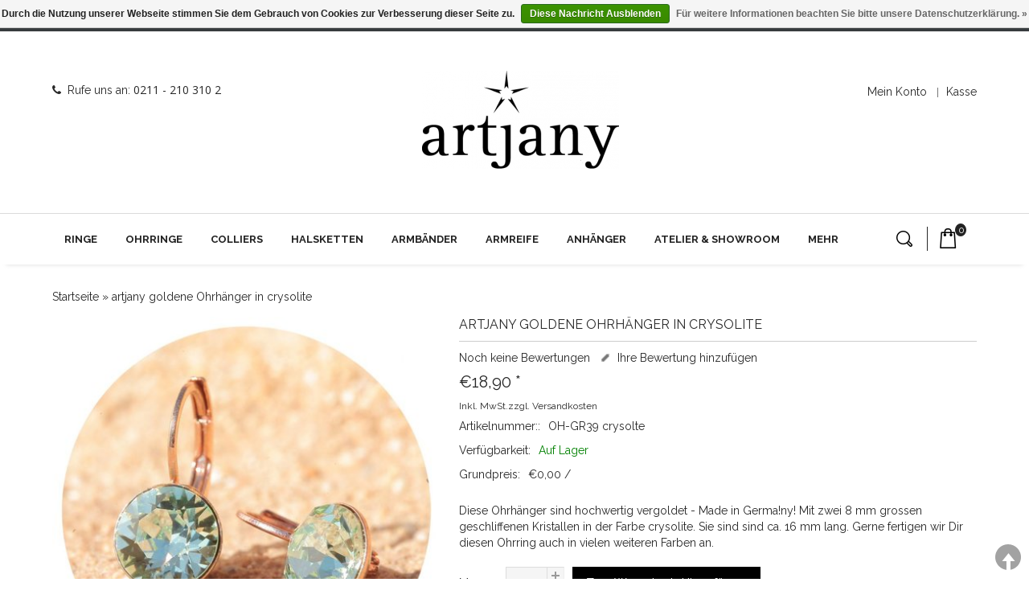

--- FILE ---
content_type: text/html;charset=utf-8
request_url: https://www.artjany.de/ohrhaenger-gold-kristall-crysolite.html
body_size: 8408
content:
<!DOCTYPE html>
<!--[if lte IE 7]><html class="ie7" lang="de"><![endif]-->  
<!--[if IE 8]><html class="ie8" lang="de"><![endif]-->  
<!--[if IE 9]><html class="ie9" lang="de"><![endif]-->  

<html lang="de">
     <head>
       
    <meta charset="utf-8"/>
<!-- [START] 'blocks/head.rain' -->
<!--

  (c) 2008-2026 Lightspeed Netherlands B.V.
  http://www.lightspeedhq.com
  Generated: 21-01-2026 @ 10:31:24

-->
<link rel="canonical" href="https://www.artjany.de/ohrhaenger-gold-kristall-crysolite.html"/>
<link rel="alternate" href="https://www.artjany.de/index.rss" type="application/rss+xml" title="Neue Produkte"/>
<link href="https://cdn.webshopapp.com/assets/cookielaw.css?2025-02-20" rel="stylesheet" type="text/css"/>
<meta name="robots" content="noodp,noydir"/>
<link href="www.artjany.de" rel="publisher"/>
<meta property="og:url" content="https://www.artjany.de/ohrhaenger-gold-kristall-crysolite.html?source=facebook"/>
<meta property="og:site_name" content="artjany - Kunstjuwelen"/>
<meta property="og:title" content="artjany goldene Ohrhänger mit Kristallen in crysolite"/>
<meta property="og:description" content="artjany  goldener Ohrring mit geschliffenen Kristallen in  crysolite. Handmade in Germany! Gerne fertigen wir Dir diesen Ohrring in über 100 Farben an."/>
<meta property="og:image" content="https://cdn.webshopapp.com/shops/165158/files/126350225/artjany-goldene-ohrhaenger-in-crysolite.jpg"/>
<!--[if lt IE 9]>
<script src="https://cdn.webshopapp.com/assets/html5shiv.js?2025-02-20"></script>
<![endif]-->
<!-- [END] 'blocks/head.rain' -->
    <title>artjany goldene Ohrhänger mit Kristallen in crysolite - artjany - Kunstjuwelen</title>
    
    <!-- added by TM -->
    <!-- Palm -->
    <meta name="HandheldFriendly" content="True" />
    <!-- Windows -->
    <meta name="MobileOptimized" content="320" />
    <!-- Safari, Android, BB, Opera -->
    <meta name="viewport" content="width=device-width, initial-scale=1, minimum-scale=1, maximum-scale=1" />
       
    <meta name="apple-mobile-web-app-status-bar-style" content="black-translucent"/>
    <meta name="apple-mobile-web-app-capable" content="yes"/>
    <!-- Use the .htaccess and remove these lines to avoid edge case issues. -->
    <!-- End TM -->
    
    <meta name="description" content="artjany  goldener Ohrring mit geschliffenen Kristallen in  crysolite. Handmade in Germany! Gerne fertigen wir Dir diesen Ohrring in über 100 Farben an." />
    <meta name="keywords" content="ohrring,goldener Ohrring,schmuck,modeschmuck,swarovski,düsseldorf,gerresheim,benderstrasse,mallorca,crysolite,cadenzza,konplott," />
    <link rel="shortcut icon" href="https://cdn.webshopapp.com/shops/165158/themes/100928/assets/favicon.ico?20251224142944" type="image/x-icon" />
    
    
   <!-- added by TM -->   
      <link rel="stylesheet" href='//fonts.googleapis.com/css?family=Raleway:400,700,700italic,400italic' />
        <link rel="stylesheet" href='//fonts.googleapis.com/css?family=Raleway:400,700,700italic,400italic' />
              <link rel="stylesheet" href='//fonts.googleapis.com/css?family=Open%20Sans:400,700,700italic,400italic' />
         <link rel="stylesheet" href='//fonts.googleapis.com/css?family=Raleway:400,700,700italic,400italic' />
      <!-- End TM -->  
    
    <link rel="stylesheet" href="https://cdn.webshopapp.com/shops/165158/themes/100928/assets/stylesheet.css?20260120174506" />
    <link rel="stylesheet" href="https://cdn.webshopapp.com/shops/165158/themes/100928/assets/settings.css?20260120174506" />
    <link rel="stylesheet" href="https://cdn.webshopapp.com/assets/jquery-fancybox-2-1-4.css?2025-02-20" />
    <link rel="stylesheet" href="https://cdn.webshopapp.com/assets/jquery-fancybox-2-1-4-thumbs.css?2025-02-20" />  
   <link rel="stylesheet" href="https://cdn.webshopapp.com/shops/165158/themes/100928/assets/custom.css?20260120174506" />      
   

   
    
    <!-- Added by TM -->
    <link href="https://cdn.webshopapp.com/shops/165158/themes/100928/assets/flexslider.css?20260120174506" rel="stylesheet" type="text/css" />   
    <link href="https://cdn.webshopapp.com/shops/165158/themes/100928/assets/carousel.css?20260120174506" rel="stylesheet" type="text/css" />
    <link href="https://cdn.webshopapp.com/shops/165158/themes/100928/assets/tmcustom.css?20260120174506" rel="stylesheet" type="text/css" />  
  <link href="https://cdn.webshopapp.com/shops/165158/themes/100928/assets/gui.css?20260120174506" rel="stylesheet" type="text/css"/>
    
    <link href="https://cdn.webshopapp.com/shops/165158/themes/100928/assets/responsive.css?20260120174506" rel="stylesheet" type="text/css" />
         <link rel="stylesheet" href="https://cdn.webshopapp.com/shops/165158/themes/100928/assets/owl-carousel.css?20260120174506" type="text/css" />
       <link rel="stylesheet" href="https://cdn.webshopapp.com/shops/165158/themes/100928/assets/owl-theme.css?20260120174506" type="text/css" />
       <link rel="stylesheet" href="https://cdn.webshopapp.com/shops/165158/themes/100928/assets/animate.css?20260120174506" type="text/css" />
       <link rel="stylesheet" href="https://cdn.webshopapp.com/shops/165158/themes/100928/assets/font-awesome-min.css?20260120174506" type="text/css" />
       <link rel="stylesheet" href="https://cdn.webshopapp.com/shops/165158/themes/100928/assets/magnific-popup.css?20260120174506" type="text/css" />

    <!-- End TM -->
    
    <script src="https://cdn.webshopapp.com/assets/jquery-1-9-1.js?2025-02-20"></script>
    <script src="https://cdn.webshopapp.com/assets/jquery-migrate-1-1-1.js?2025-02-20"></script>
    <script src="https://cdn.webshopapp.com/assets/jquery-ui-1-10-1.js?2025-02-20"></script>
    <script src="https://cdn.webshopapp.com/assets/jquery-fancybox-2-1-4.js?2025-02-20"></script>
    <script src="https://cdn.webshopapp.com/assets/jquery-fancybox-2-1-4-thumbs.js?2025-02-20"></script>
    <script src="https://cdn.webshopapp.com/assets/jquery-zoom-1-7-0.js?2025-02-20"></script>
   <script src="https://cdn.webshopapp.com/assets/jquery-jcarousel-0-3-0.js?2025-02-20"></script>
    <script src="https://cdn.webshopapp.com/shops/165158/themes/100928/assets/playful.js?20260120174506"></script>
        <script src="https://cdn.webshopapp.com/shops/165158/themes/100928/assets/jquery-elevatezoom-min.js?20260120174506" type="text/javascript"></script>
    
    <!-- Added by TM -->
    <script src="https://cdn.webshopapp.com/shops/165158/themes/100928/assets/flexslider-2-1-0-min.js?20260120174506" type="text/javascript"></script>
    <script src="https://cdn.webshopapp.com/shops/165158/themes/100928/assets/jquery-magnific-popup-min.js?20260120174506" type="text/javascript"></script>
    <script src="https://cdn.webshopapp.com/shops/165158/themes/100928/assets/carousel-min.js?20260120174506" type="text/javascript"></script>
    <script src="https://cdn.webshopapp.com/shops/165158/themes/100928/assets/megnor-min.js?20260120174506" type="text/javascript"></script>
    <script src="https://cdn.webshopapp.com/shops/165158/themes/100928/assets/custom.js?20260120174506" type="text/javascript"></script>
    
    
     <script src="https://cdn.webshopapp.com/shops/165158/themes/100928/assets/responsive.js?20260120174506" type="text/javascript"></script>
      <script src="https://cdn.webshopapp.com/shops/165158/themes/100928/assets/jquery-custom-min.js?20260120174506" type="text/javascript"></script>
    <script src="https://cdn.webshopapp.com/shops/165158/themes/100928/assets/scrolltop-min.js?20260120174506" type="text/javascript"></script>
    <script src="https://cdn.webshopapp.com/shops/165158/themes/100928/assets/jstree-min.js?20260120174506" type="text/javascript"></script>
     <script src="https://cdn.webshopapp.com/shops/165158/themes/100928/assets/owl-carousel.js?20260120174506" type="text/javascript"></script>
       <script src="https://cdn.webshopapp.com/shops/165158/themes/100928/assets/inview.js?20260120174506" type="text/javascript"></script>
       <script src="https://cdn.webshopapp.com/shops/165158/themes/100928/assets/waypoints-min.js?20260120174506" type="text/javascript"></script>
      <script src="https://cdn.webshopapp.com/shops/165158/themes/100928/assets/doubletaptogo.js?20260120174506" type="text/javascript"></script>
  

    <script type="text/javascript"> 
function more(){
  var max_elem = 8 ;  
  var items = $('.main-navigation li.level0');
  var surplus = items.slice(max_elem, items.length);  
  surplus.wrapAll('<li class="level0 level-top hiden_menu"><ul>');
  $('.hiden_menu').prepend('<a href="#" class="main level-top">Mehr</a>');   
  }
$(document).ready(function(){more()});

</script>


    
  <script type="text/javascript">
      $(window).load(function(){
        $('.flexslider').flexslider({
          animation : 'fade',     
          slideshowSpeed :4000,   
          pauseOnHover:"5",
      slideshow:1,
          start: function(slider){
          $('body').removeClass('loading');
          }
        });
        });
    </script>
    <!-- End TM -->
</head>

<body>
  <div id="gridsystem" class="hide"></div>
  <div class="wrapper layout-fluid border-">
      
    <header class="header clearfix">
            <div class="header-top clearfix">
      <div class=" wrapper_inner clearfix">
      <div class="headerleft">
        <p><i class="fa fa-phone"></i><span class="phone">Rufe uns an:<span class="phoneno">  0211 - 210 310 2</span></span></p>       </div>
      <div class="header_center">
       <h1 class="main_logo">
          <a href="https://www.artjany.de/" class="logo" title="artjany - Schmuck Handmade in Germany - LOVESTYLE JEWELS!   ">
          <img src="https://cdn.webshopapp.com/shops/165158/themes/100928/assets/logo.png?20251224142944" alt="artjany - Schmuck Handmade in Germany - LOVESTYLE JEWELS!   " />
          </a>
          </h1>
       </div>
      <div class="header_right">
          <div class="language_block">
                              </div>
        <div class="tm_headerlinkmenu">
        
          <div class="tm_headerlinks_inner">
          <div class="headertoggle_img">
          <i class="fa fa-user"></i>
         </div>
           </div>
          <ul class="header-links-responsive">
                        <li><a href="https://www.artjany.de/account/" title="anmelden">anmelden</a></li>
                        <li><a href="https://www.artjany.de/account/register/" title="Kundenkonto anlegen">Kundenkonto anlegen</a></li>
            <li><a href="https://www.artjany.de/checkout/" title="Kasse">Kasse</a></li>
          </ul>
          <ul class="header-links">
           <li class="tui-dropdown"><a href="https://www.artjany.de/account/" title="Mein Konto">Mein Konto</a>
            <ul>
                        <li><a href="https://www.artjany.de/account/" title="anmelden">anmelden</a></li>
                        <li><a href="https://www.artjany.de/account/register/" title="Kundenkonto anlegen">Kundenkonto anlegen</a></li>
            </ul>
          </li>
          <!-- <li><a href=" 'cart' | url }}" title="Mein Warenkorb">Mein Warenkorb</a></li> -->
          <li class="last"><a href="https://www.artjany.de/checkout/" title="Kasse">Kasse</a></li>
          </ul><!-- headerlinks -->
        </div>
          
         
      
          
          </div>
        </div>
        </div>
            <nav class="categories">
            <div class="wrapper_inner">
      <div id="menu" class="main-menu">
               <div class="nav-responsive" style="display: none;"><span>Menu</span><div class="expandable"></div></div>
        <ul class="main-navigation clearfix">
              
                                <li class="level0"><a href="https://www.artjany.de/ringe/" class="main" title="Ringe">Ringe</a>
                  <!-- <span class="arrow"></span> -->
                                   
                  <ul>
                    
                                              <li><a href="https://www.artjany.de/ringe/ringe-mit-geschliffenen-kristallen/"  title="Ringe mit geschliffenen  Kristallen">Ringe mit geschliffenen  Kristallen </a>
                                                  <ul>
                                                        <li><a href="https://www.artjany.de/ringe/ringe-mit-geschliffenen-kristallen/silberne-ringe-mit-kristallen/"  title="Silberne Ringe mit Kristallen ">Silberne Ringe mit Kristallen  </a></li>
                                                        <li><a href="https://www.artjany.de/ringe/ringe-mit-geschliffenen-kristallen/rosegold/"  title="roségold">roségold </a></li>
                                                        <li><a href="https://www.artjany.de/ringe/ringe-mit-geschliffenen-kristallen/goldene-ringe-mit-geschliffenen-kristallen/"  title="Goldene Ringe mit geschliffenen Kristallen ">Goldene Ringe mit geschliffenen Kristallen  </a></li>
                                                      </ul>
                                                </li>
                                              <li><a href="https://www.artjany.de/ringe/ringe-mit-cabochons/"  title="Ringe mit Cabochons">Ringe mit Cabochons </a>
                                                  <ul>
                                                        <li><a href="https://www.artjany.de/ringe/ringe-mit-cabochons/silberne-ringe-mit-cabochons/"  title="Silberne Ringe mit Cabochons">Silberne Ringe mit Cabochons </a></li>
                                                        <li><a href="https://www.artjany.de/ringe/ringe-mit-cabochons/rosegold/"  title="roségold">roségold </a></li>
                                                        <li><a href="https://www.artjany.de/ringe/ringe-mit-cabochons/goldene-ringe-mit-cabochons/"  title="Goldene Ringe mit Cabochons">Goldene Ringe mit Cabochons </a></li>
                                                      </ul>
                                                </li>
                                              <li><a href="https://www.artjany.de/ringe/ringe-ohne-steine/"  title="Ringe ohne Steine">Ringe ohne Steine </a>
                                                  <ul>
                                                        <li><a href="https://www.artjany.de/ringe/ringe-ohne-steine/silber/"  title="silber">silber </a></li>
                                                        <li><a href="https://www.artjany.de/ringe/ringe-ohne-steine/rosegold/"  title="roségold">roségold </a></li>
                                                        <li><a href="https://www.artjany.de/ringe/ringe-ohne-steine/goldene-ringe-ohne-steine/"  title="Goldene Ringe ohne Steine">Goldene Ringe ohne Steine </a></li>
                                                      </ul>
                                                </li>
                                          </ul>
                                  </li>
                                <li class="level0"><a href="https://www.artjany.de/ohrringe/" class="main" title="Ohrringe">Ohrringe</a>
                  <!-- <span class="arrow"></span> -->
                                   
                  <ul>
                    
                                              <li><a href="https://www.artjany.de/ohrringe/ohrringe-cabochons/"  title="Ohrringe  Cabochons">Ohrringe  Cabochons </a>
                                                  <ul>
                                                        <li><a href="https://www.artjany.de/ohrringe/ohrringe-cabochons/gold/"  title="gold">gold </a></li>
                                                        <li><a href="https://www.artjany.de/ohrringe/ohrringe-cabochons/silber-4137911/"  title="silber">silber </a></li>
                                                      </ul>
                                                </li>
                                              <li><a href="https://www.artjany.de/ohrringe/ohrringe-mit-geschliffenen-kristallen/"  title="Ohrringe mit geschliffenen KRISTALLEN">Ohrringe mit geschliffenen KRISTALLEN </a>
                                                  <ul>
                                                        <li><a href="https://www.artjany.de/ohrringe/ohrringe-mit-geschliffenen-kristallen/silber/"  title="SILBER">SILBER </a></li>
                                                        <li><a href="https://www.artjany.de/ohrringe/ohrringe-mit-geschliffenen-kristallen/gold/"  title="GOLD">GOLD </a></li>
                                                        <li><a href="https://www.artjany.de/ohrringe/ohrringe-mit-geschliffenen-kristallen/rhodium/"  title="RHODIUM">RHODIUM </a></li>
                                                      </ul>
                                                </li>
                                              <li><a href="https://www.artjany.de/ohrringe/ohrringe-ohne-steine/"  title="Ohrringe ohne Steine">Ohrringe ohne Steine </a>
                                                  <ul>
                                                        <li><a href="https://www.artjany.de/ohrringe/ohrringe-ohne-steine/silber-11189457/"  title="silber">silber </a></li>
                                                        <li><a href="https://www.artjany.de/ohrringe/ohrringe-ohne-steine/gold-11189459/"  title="gold">gold </a></li>
                                                      </ul>
                                                </li>
                                          </ul>
                                  </li>
                                <li class="level0"><a href="https://www.artjany.de/colliers/" class="main" title=" Colliers"> Colliers</a>
                  <!-- <span class="arrow"></span> -->
                                   
                  <ul>
                    
                                              <li><a href="https://www.artjany.de/colliers/colliers-mit-geschliffenen-kristallen/"  title="Colliers mit geschliffenen Kristallen">Colliers mit geschliffenen Kristallen </a>
                                                  <ul>
                                                        <li><a href="https://www.artjany.de/colliers/colliers-mit-geschliffenen-kristallen/silberne-collier-mit-geschliffenen-kristallen/"  title="Silberne Collier mit geschliffenen  Kristallen">Silberne Collier mit geschliffenen  Kristallen </a></li>
                                                        <li><a href="https://www.artjany.de/colliers/colliers-mit-geschliffenen-kristallen/goldene-colliers-mit-geschliffenen-kristallen/"  title="Goldene Colliers mit geschliffenen Kristallen">Goldene Colliers mit geschliffenen Kristallen </a></li>
                                                      </ul>
                                                </li>
                                              <li><a href="https://www.artjany.de/colliers/colliers-mit-cabochons/"  title="Colliers mit Cabochons">Colliers mit Cabochons </a>
                                                  <ul>
                                                        <li><a href="https://www.artjany.de/colliers/colliers-mit-cabochons/silber/"  title="silber">silber </a></li>
                                                        <li><a href="https://www.artjany.de/colliers/colliers-mit-cabochons/goldene-colliers-mit-cabochons/"  title="Goldene Colliers mit Cabochons">Goldene Colliers mit Cabochons </a></li>
                                                      </ul>
                                                </li>
                                              <li><a href="https://www.artjany.de/colliers/colliers-ohne-steine/"  title="Colliers ohne Steine">Colliers ohne Steine </a>
                                                  <ul>
                                                        <li><a href="https://www.artjany.de/colliers/colliers-ohne-steine/goldene-colliers/"  title="Goldene Colliers">Goldene Colliers </a></li>
                                                        <li><a href="https://www.artjany.de/colliers/colliers-ohne-steine/silberne-colliers/"  title="Silberne Colliers">Silberne Colliers </a></li>
                                                      </ul>
                                                </li>
                                          </ul>
                                  </li>
                                <li class="level0"><a href="https://www.artjany.de/halsketten/" class="main" title="Halsketten">Halsketten</a>
                  <!-- <span class="arrow"></span> -->
                                   
                  <ul>
                    
                                              <li><a href="https://www.artjany.de/halsketten/halsketten-mit-geschliffenen-kristallen/"  title="Halsketten mit geschliffenen Kristallen">Halsketten mit geschliffenen Kristallen </a>
                                                  <ul>
                                                        <li><a href="https://www.artjany.de/halsketten/halsketten-mit-geschliffenen-kristallen/silberne-halsketten-mit-geschliffenen-kristallen/"  title="Silberne Halsketten mit geschliffenen Kristallen">Silberne Halsketten mit geschliffenen Kristallen </a></li>
                                                        <li><a href="https://www.artjany.de/halsketten/halsketten-mit-geschliffenen-kristallen/goldene-halsketten-mit-geschliffenen-kristallen/"  title="Goldene Halsketten mit geschliffenen Kristallen">Goldene Halsketten mit geschliffenen Kristallen </a></li>
                                                      </ul>
                                                </li>
                                              <li><a href="https://www.artjany.de/halsketten/halsketten-mit-cabochons/"  title="Halsketten mit Cabochons">Halsketten mit Cabochons </a>
                                                  <ul>
                                                        <li><a href="https://www.artjany.de/halsketten/halsketten-mit-cabochons/silberne-halsketten-mit-cabochons/"  title="Silberne Halsketten mit Cabochons">Silberne Halsketten mit Cabochons </a></li>
                                                        <li><a href="https://www.artjany.de/halsketten/halsketten-mit-cabochons/goldene-halsketten-mit-cabochons/"  title="Goldene Halsketten mit Cabochons">Goldene Halsketten mit Cabochons </a></li>
                                                      </ul>
                                                </li>
                                              <li><a href="https://www.artjany.de/halsketten/halsketten-ohne-steine/"  title="Halsketten ohne Steine">Halsketten ohne Steine </a>
                                                  <ul>
                                                        <li><a href="https://www.artjany.de/halsketten/halsketten-ohne-steine/silberne-halsketten/"  title="Silberne Halsketten">Silberne Halsketten </a></li>
                                                        <li><a href="https://www.artjany.de/halsketten/halsketten-ohne-steine/goldene-halsketten/"  title="Goldene Halsketten">Goldene Halsketten </a></li>
                                                      </ul>
                                                </li>
                                          </ul>
                                  </li>
                                <li class="level0"><a href="https://www.artjany.de/armbaender/" class="main" title="Armbänder">Armbänder</a>
                  <!-- <span class="arrow"></span> -->
                                   
                  <ul>
                    
                                              <li><a href="https://www.artjany.de/armbaender/crystals-from-swarovski/"  title="crystals from Swarovski">crystals from Swarovski </a>
                                                  <ul>
                                                        <li><a href="https://www.artjany.de/armbaender/crystals-from-swarovski/silber/"  title="silber">silber </a></li>
                                                        <li><a href="https://www.artjany.de/armbaender/crystals-from-swarovski/rosegold/"  title="roségold">roségold </a></li>
                                                        <li><a href="https://www.artjany.de/armbaender/crystals-from-swarovski/gold/"  title="gold">gold </a></li>
                                                      </ul>
                                                </li>
                                              <li><a href="https://www.artjany.de/armbaender/handmade-glascabochons/"  title="handmade Glascabochons">handmade Glascabochons </a>
                                                  <ul>
                                                        <li><a href="https://www.artjany.de/armbaender/handmade-glascabochons/silber/"  title="silber">silber </a></li>
                                                      </ul>
                                                </li>
                                              <li><a href="https://www.artjany.de/armbaender/armbaender-ohne-steine/"  title="Armbänder ohne Steine">Armbänder ohne Steine </a>
                                                  <ul>
                                                        <li><a href="https://www.artjany.de/armbaender/armbaender-ohne-steine/silber/"  title="silber">silber </a></li>
                                                        <li><a href="https://www.artjany.de/armbaender/armbaender-ohne-steine/goldene-armbaender/"  title="Goldene Armbänder">Goldene Armbänder </a></li>
                                                      </ul>
                                                </li>
                                          </ul>
                                  </li>
                                <li class="level0"><a href="https://www.artjany.de/armreife/" class="main" title="Armreife">Armreife</a>
                  <!-- <span class="arrow"></span> -->
                                   
                  <ul>
                    
                                              <li><a href="https://www.artjany.de/armreife/crystals-from-swarovski/"  title="crystals from Swarovski">crystals from Swarovski </a>
                                                  <ul>
                                                        <li><a href="https://www.artjany.de/armreife/crystals-from-swarovski/silber/"  title="silber">silber </a></li>
                                                        <li><a href="https://www.artjany.de/armreife/crystals-from-swarovski/gold/"  title="gold">gold </a></li>
                                                        <li><a href="https://www.artjany.de/armreife/crystals-from-swarovski/rosegold/"  title="roségold">roségold </a></li>
                                                      </ul>
                                                </li>
                                              <li><a href="https://www.artjany.de/armreife/handmade-glascabochons/"  title="handmade Glascabochons">handmade Glascabochons </a>
                                                  <ul>
                                                        <li><a href="https://www.artjany.de/armreife/handmade-glascabochons/silber/"  title="silber">silber </a></li>
                                                        <li><a href="https://www.artjany.de/armreife/handmade-glascabochons/gold/"  title="gold">gold </a></li>
                                                        <li><a href="https://www.artjany.de/armreife/handmade-glascabochons/rosegold/"  title="roségold">roségold </a></li>
                                                      </ul>
                                                </li>
                                          </ul>
                                  </li>
                                <li class="level0"><a href="https://www.artjany.de/anhaenger/" class="main" title="Anhänger">Anhänger</a>
                  <!-- <span class="arrow"></span> -->
                                   
                  <ul>
                    
                                              <li><a href="https://www.artjany.de/anhaenger/crystals-from-swarovski/"  title="crystals from Swarovski">crystals from Swarovski </a>
                                                  <ul>
                                                        <li><a href="https://www.artjany.de/anhaenger/crystals-from-swarovski/silber/"  title="silber">silber </a></li>
                                                        <li><a href="https://www.artjany.de/anhaenger/crystals-from-swarovski/gold/"  title="gold">gold </a></li>
                                                      </ul>
                                                </li>
                                              <li><a href="https://www.artjany.de/anhaenger/handmade-glascabochons/"  title="handmade Glascabochons">handmade Glascabochons </a>
                                                  <ul>
                                                        <li><a href="https://www.artjany.de/anhaenger/handmade-glascabochons/silber/"  title="silber">silber </a></li>
                                                        <li><a href="https://www.artjany.de/anhaenger/handmade-glascabochons/gold/"  title="gold">gold </a></li>
                                                      </ul>
                                                </li>
                                          </ul>
                                  </li>
                                <li class="level0"><a href="https://www.artjany.de/atelier-showroom/" class="main" title="Atelier &amp; Showroom">Atelier &amp; Showroom</a>
                  <!-- <span class="arrow"></span> -->
                                  </li>
                                <li class="level0"><a href="https://www.artjany.de/produktion/" class="main" title="Produktion">Produktion</a>
                  <!-- <span class="arrow"></span> -->
                                  </li>
                                <li class="level0"><a href="https://www.artjany.de/ueber-uns/" class="main" title="Über uns">Über uns</a>
                  <!-- <span class="arrow"></span> -->
                                  </li>
                                <li class="level0"><a href="https://www.artjany.de/gutscheine/" class="main" title="Gutscheine">Gutscheine</a>
                  <!-- <span class="arrow"></span> -->
                                  </li>
                                <li class="level0"><a href="https://www.artjany.de/farbkarten/" class="main" title="Farbkarten">Farbkarten</a>
                  <!-- <span class="arrow"></span> -->
                                   
                  <ul>
                    
                                              <li><a href="https://www.artjany.de/farbkarten/swarovski-1/"  title="SWAROVSKI 1">SWAROVSKI 1 </a>
                                                </li>
                                              <li><a href="https://www.artjany.de/farbkarten/swarovski-2/"  title="SWAROVSKI 2">SWAROVSKI 2 </a>
                                                </li>
                                              <li><a href="https://www.artjany.de/farbkarten/swarovski-shiny-lacquer/"  title="SWAROVSKI Shiny Lacquer">SWAROVSKI Shiny Lacquer </a>
                                                </li>
                                              <li><a href="https://www.artjany.de/farbkarten/swarovski-crystal-rocks-16mm/"  title="SWAROVSKI crystal rocks 16mm">SWAROVSKI crystal rocks 16mm </a>
                                                </li>
                                              <li><a href="https://www.artjany.de/farbkarten/swarovski-crystal-rocks-24mm/"  title="SWAROVSKI crystal rocks 24mm">SWAROVSKI crystal rocks 24mm </a>
                                                </li>
                                              <li><a href="https://www.artjany.de/farbkarten/swarovski-crystal-rocks-oval/"  title="SWAROVSKI crystal rocks oval">SWAROVSKI crystal rocks oval </a>
                                                </li>
                                              <li><a href="https://www.artjany.de/farbkarten/cabochons/"  title="CABOCHONS ">CABOCHONS  </a>
                                                </li>
                                          </ul>
                                  </li>
                                                                                              </ul>
             </div>
    <div class="cart">
              <a href="https://www.artjany.de/cart/" title="Mein Warenkorb">
                <i></i>
               <!-- <small>Ihr Warenkorb</small> -->
                <span class="total-length">0</span>
              </a>
                          </div> <!-- cart -->
    <div class="search_toggle"></div>
    <div class="topnav">
              
              <div class="search tui clearfix">
                <form id="searchform" action="https://www.artjany.de/search/" method="get">
                <input class="ty_search_block_input" type="text" name="q" autocomplete="off" value="" placeholder="Suchen..." />
                 
                  
                  
                </form>
                
              </div>
              <div class="autocomplete">
                <div class="arrow"></div>
                <div class="products products-livesearch"></div>
                <div class="more"><a href="#">Alle Ergebnisse anzeigen <span>(0)</span></a></div>
                <div class="notfound">Keine Produkte gefunden...</div>
              </div>
              
              
            </div> <!-- tonav -->
      </div>
          </nav> <!-- categories -->
      
    </header> <!-- header clearfix -->
    <section class="Container">
           
            <div itemscope itemtype="http://data-vocabulary.org/Product">
    <div class="template-content template-product container-inner">
        <div class="sidebar sidebar-left clearfix">
            <div class="sidebar-main">
              <div class="breadcrumbs">
              <a href="https://www.artjany.de/" title="Startseite">Startseite</a>
                            » <a href="https://www.artjany.de/ohrhaenger-gold-kristall-crysolite.html" title="artjany goldene Ohrhänger in crysolite">artjany goldene Ohrhänger in crysolite</a>
                                  </div>
                    <div class="productpage">
                        <div class="productpage-images">
                    <a class="productpage-images-featured" href="https://cdn.webshopapp.com/shops/165158/files/126350225/artjany-goldene-ohrhaenger-in-crysolite.jpg">
                      <img id="proimg" src="https://cdn.webshopapp.com/shops/165158/files/126350225/475x475x1/artjany-goldene-ohrhaenger-in-crysolite.jpg" class="featured" itemprop="image" alt="artjany goldene Ohrhänger in crysolite" data-zoom-image="https://cdn.webshopapp.com/shops/165158/files/126350225/artjany-goldene-ohrhaenger-in-crysolite.jpg" />
                    </a>
                                                                   <div class="additional-carousel">  
                
                              <div class="customNavigation">
                <a class="btn prev"> </a>
                <a class="btn next"> </a>
                </div>
                               <ul id="additional-carousel" class="product-carousel productpage-images-thumbs clearfix">
                                
                  <li class="slider-item">
                  <div class="product-block">    
                  <a href="https://cdn.webshopapp.com/shops/165158/files/126350225/artjany-goldene-ohrhaenger-in-crysolite.jpg" class="elevatezoom-gallery" data-image="https://cdn.webshopapp.com/shops/165158/files/126350225/475x475x1/artjany-goldene-ohrhaenger-in-crysolite.jpg"  data-zoom-image="https://cdn.webshopapp.com/shops/165158/files/126350225/artjany-goldene-ohrhaenger-in-crysolite.jpg" title="artjany goldene Ohrhänger in crysolite">
                    <img src="https://cdn.webshopapp.com/shops/165158/files/126350225/artjany-goldene-ohrhaenger-in-crysolite.jpg" width="80" height="80" alt="artjany goldene Ohrhänger in crysolite" />
                  </a>
                  </div>
                  </li>
                                
                  <li class="slider-item">
                  <div class="product-block">    
                  <a href="https://cdn.webshopapp.com/shops/165158/files/126349808/artjany-goldene-ohrhaenger-in-crysolite.jpg" class="elevatezoom-gallery" data-image="https://cdn.webshopapp.com/shops/165158/files/126349808/475x475x1/artjany-goldene-ohrhaenger-in-crysolite.jpg"  data-zoom-image="https://cdn.webshopapp.com/shops/165158/files/126349808/artjany-goldene-ohrhaenger-in-crysolite.jpg" title="artjany goldene Ohrhänger in crysolite">
                    <img src="https://cdn.webshopapp.com/shops/165158/files/126349808/artjany-goldene-ohrhaenger-in-crysolite.jpg" width="80" height="80" alt="artjany goldene Ohrhänger in crysolite" />
                  </a>
                  </div>
                  </li>
                                
                  <li class="slider-item">
                  <div class="product-block">    
                  <a href="https://cdn.webshopapp.com/shops/165158/files/126349811/artjany-goldene-ohrhaenger-in-crysolite.jpg" class="elevatezoom-gallery" data-image="https://cdn.webshopapp.com/shops/165158/files/126349811/475x475x1/artjany-goldene-ohrhaenger-in-crysolite.jpg"  data-zoom-image="https://cdn.webshopapp.com/shops/165158/files/126349811/artjany-goldene-ohrhaenger-in-crysolite.jpg" title="artjany goldene Ohrhänger in crysolite">
                    <img src="https://cdn.webshopapp.com/shops/165158/files/126349811/artjany-goldene-ohrhaenger-in-crysolite.jpg" width="80" height="80" alt="artjany goldene Ohrhänger in crysolite" />
                  </a>
                  </div>
                  </li>
                                
                  <li class="slider-item">
                  <div class="product-block">    
                  <a href="https://cdn.webshopapp.com/shops/165158/files/126349814/artjany-goldene-ohrhaenger-in-crysolite.jpg" class="elevatezoom-gallery" data-image="https://cdn.webshopapp.com/shops/165158/files/126349814/475x475x1/artjany-goldene-ohrhaenger-in-crysolite.jpg"  data-zoom-image="https://cdn.webshopapp.com/shops/165158/files/126349814/artjany-goldene-ohrhaenger-in-crysolite.jpg" title="artjany goldene Ohrhänger in crysolite">
                    <img src="https://cdn.webshopapp.com/shops/165158/files/126349814/artjany-goldene-ohrhaenger-in-crysolite.jpg" width="80" height="80" alt="artjany goldene Ohrhänger in crysolite" />
                  </a>
                  </div>
                  </li>
                                </ul>            
              </div>
                     <span class="additional_default_width" style="display:none; visibility:hidden"></span>
                    </div>
                                           <div class="product-info">
                <h1><span itemprop="name">artjany goldene Ohrhänger in crysolite</span></h1>         
                    <div class="rating">
                       <p class="stars"><span class="stars-percent" style="width: 0%"></span></p>
                        <span class="score">
                                                      <span class="total">Noch keine Bewertungen</span>
                                                  </span>
                        <a href="https://www.artjany.de/account/review/51685895/" class="button-review">
                          <span class="icon icon-10">
                            <span class="icon-icon icon-icon-edit"></span>
                            Ihre Bewertung hinzufügen
                          </span>
                        </a>
                      
                      </div>
              
                     <dl class="details clearfix" itemprop="offerDetails" itemscope itemtype="http://data-vocabulary.org/Offer">
<div class="pricing"> <p class="price price-len4"> <span class="border"> €18,90
<span class="asterisk">*</span> </span> </p>
<div class="price-tax">Inkl. MwSt.zzgl. <a href="https://www.artjany.de/service/shipping-returns/" target="_blank">Versandkosten</a>
 </div>
</div>
<meta itemprop="price" content="18.90" />
<meta itemprop="currency" content="EUR" />
                                                             <dt>Artikelnummer::</dt>
                        <dd itemprop="identifier" content="mpn:OH-GR39 crysolte">OH-GR39 crysolte</dd>
                                             
                      
                                              <dt>Verfügbarkeit:</dt>
                                                  <dd itemprop="availability" content="in_stock"><span class="color-green">Auf Lager</span></dd>
                                                                                                                  <dt>Grundpreis:</dt>
                        <dd>€0,00 / </dd>
                                          </dl>
                                        <p class="description" itemprop="description">
                      Diese Ohrhänger sind hochwertig vergoldet - Made  in Germa!ny! Mit zwei 8 mm grossen geschliffenen  Kristallen in der Farbe crysolite. Sie sind sind ca. 16 mm lang. Gerne fertigen wir Dir diesen Ohrring auch in vielen weiteren Farben an.
                    </p>
                                       
                    <form action="https://www.artjany.de/cart/add/99174068/" id="product_configure_form" method="post">
                      <div class="product-info-options tui">
                        <input type="hidden" name="bundle_id" id="product_configure_bundle_id" value="">

                      </div>
                      <div class="buy">
                         <label class="quantity-lable">Menge:</label>
                        <div class="quantity">
                         
                          
                          <input type="text" name="quantity" value="1" />
                          <div class="change">
                            <a href="javascript:;" onClick="updateQuantity('up');" class="up">+</a>
                            <a href="javascript:;" onClick="updateQuantity('down');" class="down">-</a>
                          </div>
                      
                        </div>
                        <a href="javascript:;" onClick="$('#product_configure_form').submit();" class="add" title="Zum Warenkorb hinzufügen"><span>Zum Warenkorb hinzufügen</span></a>
                      </div>
                    </form>
        
                    <div class="actions">
                      <a href="https://www.artjany.de/account/wishlistAdd/51685895/" class="button-wishlist icon icon-10" title="Zur Wunschliste hinzufügen">
                        
                        Zur Wunschliste hinzufügen
                      </a>
                      <a href="https://www.artjany.de/compare/add/99174068/" class="button-compare icon icon-10" title="Zum Vergleich hinzufügen">
                       
                        Zum Vergleich hinzufügen
                      </a>
                    </div>
              
               
                      <div class="addthis_toolbox addthis_default_style">
                <a class="addthis_button_compact"></a>
                </div>
                    <script type="text/javascript">
                    var addthis_config = { 'data_track_clickback': true };
                    </script>
                    <script type="text/javascript" src="https://s7.addthis.com/js/250/addthis_widget.js#pubid=dennnuz"></script>
                    </div>
                      <div class="clear"></div>
                      <div id="product-tabs" class="tabs">
                        <ul class="tabs-tabs">
                            <li><a href="#product-tab-content">Informationen</a></li>
                                                        <li><a href="#product-tab-reviews">Bewertungen(0) </a></li>
                             <li><a href="#product-tab-tags">Schlagworte (3)</a></li>                         </ul>
                        <div class="tabs-holder">
                            <div id="product-tab-content" class="tabs-content wysiwyg">
                                <p>Diese Ohrhänger sind hochwertig vergoldet - Made in Germany! Mit zwei 8 mm grossen geschliffenen Kristallen in der Farbe crysolite. Sie sind sind ca. 16 mm lang. Gerne fertigen wir Dir diesen Ohrring auch in vielen weiteren Farben an.</p>
                            </div>
                                                        <div id="product-tab-reviews" class="tabs-content">
                                <a href="https://www.artjany.de/account/review/51685895/" class="button-review">
<span class="icon icon-10">
<span class="icon-icon icon-icon-edit"></span>
Ihre Bewertung hinzufügen
</span>
</a>
                               
                          </div>
                                                    <div id="product-tab-tags" class="tabs-content">
                            <ul class="tagcloud clearfix">
                                                            <li><a href="https://www.artjany.de/tags/crysolite/" title="crysolite">crysolite <span>(23)</span></a></li>
                                                            <li><a href="https://www.artjany.de/tags/gold/" title="gold">gold <span>(91)</span></a></li>
                                                            <li><a href="https://www.artjany.de/tags/goldener-ohrring/" title="goldener Ohrring">goldener Ohrring <span>(12)</span></a></li>
                                                          </ul>
                          </div>
                                                  </div>
                    </div>
          
             
          
                                        
           
              <span class="shippingreturn-de container-inner">
      * Inkl. MwSt. zzgl. <a href="https://www.artjany.de/service/shipping-returns/" target="_blank">Versandkosten</a>
      </span>        
        
       <div class="clearfix"></div>
            </div>
      </div>
            
        </div>
    </div>
</div>

<script type="text/javascript">
function updateQuantity(way){
    var quantity = parseInt($('.quantity input').val());

    if (way == 'up'){
        if (quantity < 5){
            quantity++;
        } else {
            quantity = 5;
        }
    } else {
        if (quantity > 1){
            quantity--;
        } else {
            quantity = 1;
        }
    }

    $('.quantity input').val(quantity);
}

var productTabs = $('#product-tabs').tabs({
    fx: { opacity: 'toggle', duration: 300 },
    selected: 0
});

   
$('.show-reviews').click(function(e){
    $('#product-tabs').tabs('option', 'active', 1);
});

$(document).ready(function(){
    
$("#proimg").elevateZoom({ zoomType : "inner", cursor: "crosshair" });
 var z_index = 0;
 $(document).on('click', '.productpage-images-featured', function () {
                     $('.productpage-images').magnificPopup('open', z_index);
                     return false;
                   });
 
 $('.additional-carousel a').click(function() {
                     var smallImage = $(this).attr('data-image');
                     var largeImage = $(this).attr('data-zoom-image');
                     var ez =   $('#proimg').data('elevateZoom');  
                     $('.productpage-images-featured').attr('href', largeImage);  
                     ez.swaptheimage(smallImage, largeImage);
                     z_index = $(this).index('.additional-carousel a');
                     return false;
                   });
});
  
$(document).ready(function() {     
  $('.productpage-images').magnificPopup({
    delegate: 'a.elevatezoom-gallery',
    type: 'image',
    tLoading: 'Loading image #%curr%...',
    mainClass: 'mfp-with-zoom',
    gallery: {
      enabled: true,
      navigateByImgClick: true,
      preload: [0,1] // Will preload 0 - before current, and 1 after the current image
    },
    image: {
      tError: '<a href="%url%">The image #%curr%</a> could not be loaded.',
      titleSrc: function(item) {
        return item.el.attr('title');
      }
    }
  });
});
  
</script>    </section>
      </div> <!-- wrapper -->
  <footer class="footer">
     
     <div class="footer-top"><!-- footer top -->
       <div class="wrapper_inner">
      <div class="footer-nav grid  clearfix">
       
      <div class="grid-4 hb-animate-element left-to-right">
        <h4>Informationen</h4>
      <ul>
                      <li>
      <a href="https://www.artjany.de/service/about/"   title="Impressum">
      Impressum
      </a>
      </li>
                                                                        <li>
      <a href="https://www.artjany.de/service/payment-methods/"   title="Zahlungsarten">
      Zahlungsarten
      </a>
      </li>
                                                            <li><a href="https://www.artjany.de/collection/?sort=newest" title="Neueste Produkte">Neueste Produkte</a></li>
          <li><a href="https://www.artjany.de/collection/offers/" title="Angebote">Angebote</a></li>
      </ul>
      
      </div> <!-- grid-4 -->
    
      <div class="grid-4 hb-animate-element left-to-right">
        <h4>Kundendienst</h4>
        <ul>
                                              <li><a href="https://www.artjany.de/service/general-terms-conditions/" title="AGB">AGB</a></li>
                                      <li><a href="https://www.artjany.de/service/disclaimer/" title="Widerrufsbelehrung">Widerrufsbelehrung</a></li>
                                      <li><a href="https://www.artjany.de/service/privacy-policy/" title="Datenschutzerklärung">Datenschutzerklärung</a></li>
                                                        <li><a href="https://www.artjany.de/service/shipping-returns/" title="Versandkosten und Rücksendungen">Versandkosten und Rücksendungen</a></li>
                                      <li><a href="https://www.artjany.de/service/" title="Kontakt">Kontakt</a></li>
                                      <li><a href="https://www.artjany.de/sitemap/" title="Sitemap">Sitemap</a></li>
                          </ul>
      </div> <!-- grid-4 -->
      
      <div class="grid-4 hb-animate-element left-to-right">
        <h4>Mein Konto</h4>
        <ul>
        <li><a href="https://www.artjany.de/account/information/" title="Benutzerkonto Information">Benutzerkonto Information</a></li>
        <li><a href="https://www.artjany.de/account/orders/" title="Meine Bestellungen">Meine Bestellungen</a></li>
                  <li><a href="https://www.artjany.de/account/tickets/" title="Meine Nachrichten (Tickets)">Meine Nachrichten (Tickets)</a></li>
                  <li><a href="https://www.artjany.de/account/wishlist/" title="Mein Wunschzettel">Mein Wunschzettel</a></li>
              <li><a href="https://www.artjany.de/collection/" title="Alle Produkte">Alle Produkte</a></li>
        </ul>
      </div> <!-- grid-4 -->
      
      <div class="grid-4 grid-4-last hb-animate-element left-to-right">
        <h4>Kontakt</h4>
        <ul>
         <li class="address"><i class="fa fa-map-marker"></i><div class="store-address">artjany • Benderstrasse 65 •  40625 Düsseldorf        </div></li>         <li class="ph-no"><i class="fa fa-mobile"></i>  0211 - 210 310 2</li>         <li class="email"><a href="/cdn-cgi/l/email-protection#8efde6e1feceeffcfae4efe0f7a0eaeb"><i class="fa fa-envelope"></i><span class="__cf_email__" data-cfemail="cbb8a3a4bb8baab9bfa1aaa5b2e5afae">[email&#160;protected]</span></a></li>        </ul>
      </div> <!-- grid-4-last -->
      
       </div> <!-- footer-nav -->
    <div class="newsletter clearfix">
              <div id="newsletterbar">
         <div class="subscribe-block">
        <form id="form-newsletter" action="https://www.artjany.de/account/newsletter/" method="post">
        <input type="hidden" name="key" value="257b6ac9e3b80dd11c62c73990537898" />
        <input type="text" name="email" id="newsletter-email" value="" placeholder="Add your email address" />
        <button type="submit">Abonnieren</button>
        </form>
         </div>
        </div>
            
      <div class="social-block">
        <div class="ty-social-link-block">
        <a href="https://www.facebook.com/artjany" class="social-link facebook"><span class="followus-title"> Facebook </span></a>                                                              <a href="https://www.instagram.com/artjany" class="social-link instagram"><span class="followus-title"> instagram</span></a>        </div>
      </div>
  
    </div>
      
        
    </div>
    </div>
     
    <div class="footer-bottom">
      <div class="wrapper_inner">
      
      
      <div class="footer-copyright">
     <p class="bottom-copyright">
   Theme By -  
                     
                              Powered by
                <a href="https://www.lightspeedhq.de/" title="Lightspeed" target="_blank">Lightspeed</a>
                         
    </p>
    
    
      </div>
      
      <div class="footer-payment">
      <a href="https://www.artjany.de/service/payment-methods/" title="Zahlungsarten">
            <img src="https://cdn.webshopapp.com/assets/icon-payment-banktransfer.png?2025-02-20" title="Bank transfer" alt="Bank transfer" />
            <img src="https://cdn.webshopapp.com/assets/icon-payment-paypalcp.png?2025-02-20" title="PayPal" alt="PayPal" />
            <img src="https://cdn.webshopapp.com/assets/icon-payment-debitcredit.png?2025-02-20" title="Debit or Credit Card" alt="Debit or Credit Card" />
            <img src="https://cdn.webshopapp.com/assets/icon-payment-paypallater.png?2025-02-20" title="PayPal Pay Later" alt="PayPal Pay Later" />
            </a>
      </div>
      
    </div>
    </div><!-- footer bottom-->
    </footer> <!-- footer -->
  <script data-cfasync="false" src="/cdn-cgi/scripts/5c5dd728/cloudflare-static/email-decode.min.js"></script><script type="text/javascript">
  var searchUrl = 'https://www.artjany.de/search/';
  </script>

  <!-- [START] 'blocks/body.rain' -->
<script>
(function () {
  var s = document.createElement('script');
  s.type = 'text/javascript';
  s.async = true;
  s.src = 'https://www.artjany.de/services/stats/pageview.js?product=51685895&hash=a8b3';
  ( document.getElementsByTagName('head')[0] || document.getElementsByTagName('body')[0] ).appendChild(s);
})();
</script>
  <div class="wsa-cookielaw">
      Durch die Nutzung unserer Webseite stimmen Sie dem Gebrauch von Cookies zur Verbesserung dieser Seite zu.
    <a href="https://www.artjany.de/cookielaw/optIn/" class="wsa-cookielaw-button wsa-cookielaw-button-green" rel="nofollow" title="Diese Nachricht Ausblenden">Diese Nachricht Ausblenden</a>
    <a href="https://www.artjany.de/service/privacy-policy/" class="wsa-cookielaw-link" rel="nofollow" title="Für weitere Informationen beachten Sie bitte unsere Datenschutzerklärung.">Für weitere Informationen beachten Sie bitte unsere Datenschutzerklärung. &raquo;</a>
  </div>
<!-- [END] 'blocks/body.rain' -->
  <span style="display: none; visibility: hidden;" class="grid_default_width"></span>
</body>
</html>

--- FILE ---
content_type: text/css; charset=UTF-8
request_url: https://cdn.webshopapp.com/shops/165158/themes/100928/assets/stylesheet.css?20260120174506
body_size: 14886
content:
* {
  padding: 0;
  margin: 0;
  outline: none;
}

body {
    font-size:14px;
    margin-top:0px;
    padding:0;
    line-height: 20px;
  border-top-width:4px;
 border-top-style:solid;
}

a {

  text-decoration: none;
}

a img {
  border: none;
}

.hide {
  display: none;
}
.show {
  display: block;
}
.clear {
  clear: both;
}
ol {
  -webkit-margin-before: 1em;
  -webkit-margin-after: 1em;
  -webkit-margin-start: 0px;
  -webkit-margin-end: 0px;
  -webkit-padding-start: 40px;
}
#gridsystem {
  position: fixed;
  top: 0;
  left: 50%;
  margin: 0 0 0 -470px;
  width: 940px;
  height: 5000px;  
  z-index: 1000;
}

h1, h2 {
  margin: 0 0 15px 0; text-transform: uppercase;
}
h2, h2 * {
  line-height: 18px;
  font-size: 26px;
}

h2 {
  padding-top: 6px;
  padding-bottom: 6px;
}

h3 {
  font-size: 14px;
  line-height: 24px;
}


h2.border, h4.border {
  border-bottom: 1px solid #DDD;
}
h2.border.border-small, h4.border.border-small {
 
}


.ellipsis {
  white-space: nowrap;
  overflow: hidden;
  text-overflow: ellipsis;
}


.icon {
  position: relative;
  background-repeat: no-repeat;
  background-position: center left;
}
.icon.icon-10 {
  padding-left: 20px !important;
}
.icon.icon-16 {
  padding-left: 24px !important;
}

.icon .icon-icon {
  position: absolute;
  left: 0;
  top: 50%;
  display: block;
  background-repeat: no-repeat;
  background-position: center;
 
}


.icon.icon-10 .icon-icon {
   height: 10px;
    margin-top: -5px;
    width: 10px
}
.icon.icon-16 .icon-icon {
  height: 18px;
    margin-top: -8px;
    width: 20px;
}

.icon.icon-10 .icon-icon-add {
  background-image: url(icon-10-add.png);
}
.icon.icon-10 .icon-icon-edit {
  background-image: url(icon-10-edit.png);
}
.button-add .cart {
  
}
a.button-add:hover{ color:#fff !important; }
.collection-options-mode a.icon.icon-16{
  padding:0 !important;
  width:25px;
  height:20px;
  float:left;
}
.icon.icon-16 .icon-icon-grid {
  background:url("sprite.png") no-repeat scroll 0px 0px transparent;
}
.icon.icon-16.active .icon-icon-grid,.icon.icon-16:hover .icon-icon-grid{background-position:0px -28px;}
.icon.icon-16 .icon-icon-list {
  background:url("sprite.png") no-repeat scroll -25px 0px transparent;
}
.icon.icon-16.active .icon-icon-list,.icon.icon-16:hover .icon-icon-list{background-position:-25px -28px;}
.grid-4.rss-links{ margin-top:15px; }
.footer h4{ font-size:20px; font-weight: normal;margin: 0 0 10px;margin-bottom: 12px;line-height:20px;font-weight:bold;}
.grid .grid-4 {
  float: left;
  width: 25%;
}
.grid .grid-4.grid-4-last {
  margin-right: 0;
}


.color-green {
  color: green;
}
.color-red {
  color: red;
}
.color-primary {
  color: #187EA2;
}
.color-secondary {
  color: #0489e6;
}

.breadcrumbs{ margin-bottom:15px; }
.image img{ max-width:100%; height:auto;    margin-bottom: 5px; }
.wrapper {
 
}
.wrapper_inner , .container-inner, .sub-banner  {  margin: 0 auto; width: 1150px;}


.wrapper.layout-fixed {
  width: 1150px;
  margin: 20px auto;
  border-radius: 3px;
  background:#fff;
}
header .header-top{width:100%;text-align:center;}
.header-top .left{float:left;}
.header-top .right{float:right;margin:45px 0 0;text-align:right;}
.header-top .right p{clear:both;margin-top:10px;float:right;}
.headerleft{float:left;width:40%;}
.headerleft .phone,.header-top .right .phone{margin-left:8px;}
.headerleft p{margin:63px 0;text-align:left;}
.header_center{float:left;width:25%;text-align:left;}
.header_right{float:right;position:relative;margin:63px 0;}
h1.main_logo{
  display: inline-block;
    margin: 49px 0;
}
.header a.logo {
  float: left;
}


.header .topnav .language {
  float: right;
  margin-right: 10px;
}


.header .topnav .currency {
  float: right;
  margin-right: 10px;
}

.header .topnav .search { 
  margin:9px 0;
  border:1px solid transparent;
  line-height:0px;
   position:absolute;
  right:0px;
  top:54px;
}
.header .topnav.open .search{ 
  border-width:4px;
  border-style: solid;
 
}

.topnav .search.tui input {
  border:none;
  height: 26px;
  line-height: 26px;
   transition: all 0.9s ease 0s;
  float:none;
  display:inline-block;
  text-shadow:none;
  background:none;
}
.topnav.open .search.tui input {
    padding: 8px 35px 8px 30px;
    transition: all 0.9s ease 0s;
    width: 230px;
}
.topnav .search.tui #searchform:before{
  content:"\f002";
  font-family: "fontawesome";
    font-size: 20px;
    left: 0;
    line-height: 37px;
    padding: 0 5px;
    position: absolute;
    top: 0;
}
.topnav .search.tui #searchform::after{
  content:"\f0d8";
  font-family: "fontawesome";
    font-size: 20px;
    right: 5px;
    position: absolute;
    top:-8px;
}
.header .topnav .autocomplete {
  width: 245px;
  padding:10px;
  position: absolute;
  right:0px;
  top: 114px;
  background: #FFF;
  border: 1px solid #DDD;
  z-index: 300;
  display: none;
}

.header .topnav .autocomplete .arrow {
  position: absolute;
  left: 0;
  top: -10px;
  width: 100%;
  height: 10px;
  background: url(dropdown-arrow.png) 10px 0 no-repeat;
}

.header .topnav .title {
  font-weight: bold;
  color: #999999;
  height: 18px;
  padding: 10px;
  border-bottom: 1px solid #eee;
  background: rgba(0, 0, 0, 0.025);

}

.header .topnav .autocomplete .more {
  padding: 10px 10px 0;
  border-top: 1px solid #eee;
}

.header .topnav .autocomplete .more a {
  padding-left: 13px;
  background-image: url(list-bullet.png);
  background-position:left -2px ;
  background-repeat: no-repeat;
  font-size: 12px;
}

.header .topnav .autocomplete .more span {
  color: #999;
}
.header .topnav .autocomplete .notfound {
  padding: 15px 10px;
  text-align: center;
  font-weight: bold;
  font-size: 12px;
  display: none;
}

.header .topnav .autocomplete.noresults .products,
.header .topnav .autocomplete.noresults .more {
  display: none;
}
.header .topnav .autocomplete.noresults .notfound {
  display: block;
}

.header .shopnav {
  text-align: right;
}
.header .shopnav p {
  margin-bottom: 9px;
  text-align: right;
  float:left;
}
.header .shopnav p a {
  color: #0489e6;
}
.header .shopnav p a:hover {
 text-decoration:underline;
}
.tm_headerlinks_inner{ display:none; }
.tm_headerlinkmenu{  float:right;padding:2px 0 2px 7px;}

.header-links.tui-dropdown {
    border: medium none;
    display: block;
    list-style:none;
    margin-top: 0;
    padding: 0;
}
.headertoggle_img{ display:none; }
.headertoggle_img i{font-size:18px;margin:2px 0  0 5px;}
.headertoggle_img {
    cursor: pointer;
    float: none;
    height: 18px;
    margin: 0 auto;
    width: 20px;
}
.header-links li{
  display: inline;
  background: url("pipe.gif") no-repeat scroll right center transparent;
  padding:3px 10px 5px;
  border:none;
  float:none;
}
.header-links li ul li{
  padding:0px;
}
.header-links li.last {background:none; padding-right:0;}
.language_block{
  float:left;
  padding:0px;
}

.mainbanner{ margin-top:0px; position:relative;}
nav.categories{
  border-top-width:1px;
  border-top-style:solid;
  margin:0px;
  width:100%;
  z-index:101;
  height:63px;
  text-align:center;
}
.responsive-menu .main-navigation li a{text-align:left;}
nav.categories.fixed{
 left: 0;
    position: fixed;
    top: 0;
    z-index: 9999999;
}
.main-menu ul{
  clear: both; margin-bottom: 0px;
}
.main-menu ul , .nav-responsive {

    
    display: block;

    list-style: none outside none;
    width: 100%;
  height:auto;
}
.main-menu ul li {
  line-height: 32px;
  display: block;
  float: left;
  position: relative;
   margin-right:5px;
}

.main-menu ul li.home{  border-radius: 6px 0 0; background:none;}
.main-menu ul li.home a,
.main-menu ul li a.main ,
.nav-responsive span{

 display: block;
 float: left;
 font-size: 13px;
 line-height: 1;
 padding: 25px 15px;
 text-transform: uppercase;
margin-right:0px;  
  font-weight:bold;
}
.main-menu ul li.home a {
  width: 28px;
  text-indent: -9999px;
  background: url(icon-home.png) center no-repeat transparent;
  padding:15px;
   border-radius: 6px 0 0;
  -webkit-border-radius:6px 0 0;
-khtml-border-radius:6px 0 0;
-moz-border-radius:6px 0 0;
}
/*.main-menu ul li a.main{
  border-top:3px solid transparent;
}*/
.main-menu ul li a.main:before{
   
    content: "";
    height: 1px;
    left: 0;
    position: absolute;
    top: 0;
    transition: all 200ms ease-out 0s;
    -webkit-transition: all 200ms ease;
-moz-transition: all 200ms ease;
-ms-transition: all 200ms ease;
-o-transition: all 200ms ease;
    width: 0;
  opacity: 0;
  -khtml-opacity: 0;
-webkit-opacity: 0;
-moz-opacity:0;
}
/*.main-menu ul li.hover a.main{
  border-top-width:3px;
  border-top-style:solid;
}*/
.main-menu ul li.hover a.main:before{
    opacity: 1;
  -khtml-opacity: 1;
-webkit-opacity: 1;
-moz-opacity:1;

    pointer-events: all;
  -webkit-pointer-events: all;
  -ms-pointer-events: all;
  -o-pointer-events: all;
  -moz-pointer-events: all;
    transform: translateX(0px);
  -webkit-transform: translateX(0px);
-ms-transform:translateX(0px);
-o-transform:translateX(0px);
-moz-transform:translateX(0px);
    width: 100%;
    z-index: 1000;
}
.main-menu ul li.hover.home a {
  background-color: #0489e6;
}

.main-menu ul ul {  
  position: absolute;
  top:75px;
  left: 0px;
  z-index: 1000;
  height: auto;
  width: auto;
  padding:0px;
  border-width:1px;
  border-style: solid;
  border-top:none;
  line-height: 18px;
  font-size: 13px;
   border-radius: 0;
  -webkit-border-radius:0;
-khtml-border-radius:0;
-moz-border-radius:0;
  transition:all 0.3s ease 0s;
  -webkit-transition:all 0.3s ease 0s;
-moz-transition:all 0.3s ease 0s;
-ms-transition:all 0.3s ease 0s;
-o-transition:all 0.3s ease 0s;
  transform:scale(0, 0);
  -webkit-transform: scale(0, 0);
-ms-transform:scale(0, 0);
-o-transform:scale(0, 0);
-moz-transform:scale(0, 0);
  transform-origin:20% 20% 0;
  -webkit-transform-origin:20% 20% 0;
-ms-transform-origin:20% 20% 0;
-o-transform-origin:20% 20% 0;
-moz-transform-origin:20% 20% 0;
}
.main-menu ul li.hover ul {
 opacity: 1;
  -khtml-opacity: 1;
-webkit-opacity: 1;
-moz-opacity:1;
 
  top:63px;
  -webkit-transform: scale(1, 1);
-ms-transform:scale(1, 1);
-o-transform:scale(1, 1);
-moz-transform:scale(1, 1);
}
.main-menu ul ul li {
  float: none;
  margin:0px;
  line-height: 1;
  display:block;
}
.main-menu ul ul li:first-child{
    padding:5px 0 0;
}

.main-menu ul ul li a {
  min-width: 160px;
  display: block;
  border-bottom-width:1px;
  border-bottom-style: solid;
  
}

.main-menu ul ul li a span {
  font-weight: normal;
  font-size: 12px;
}
.main-menu ul li.hover .arrow {
   border-bottom-width: 7px;
  border-bottom-style: solid;
    border-left: 6px solid rgba(0, 0, 0, 0);
   border-right:6px solid rgba(0, 0, 0, 0);
  bottom:0px;
    left: 20%;
    position: absolute;
}
.main-menu ul ul li.title {
  color: #fff;
  padding: 10px 8px 5px;
  background: none;
  text-transform: uppercase;
  font-size: 14px;
  white-space: nowrap;
  overflow: hidden;
  text-overflow: ellipsis;
}
.main-menu ul ul ul,
.main-menu ul li.hover ul ul {
  left: 183px;
  top: 0px;
  display: none;
}
.main-menu ul li.hover ul li.hover ul {
  display: block;
}

.headerbottom .wrapper_inner{ position:relative;   }
.header .cart {
    float: right;
    margin: 18px 15px 0 0;
    z-index: 999;
    position:relative;
  right:10px;
  padding:0 0 20px;
}
.header .cart a {
  display: block;
  line-height: 24px; font-weight: normal;
}
.header .cart .total-length {
  font-size: 12px;
    padding:4px 0 4px 2px;
  position:absolute;
  top:-6px;
  right:-12px;
  line-height:6px;
  height:6px;
  width:10px;
  border-radius:50%;
  border-width:1px;
  border-style:solid;
}
.header .cart i {
  display: block;
  float: left;
  width: 21px;
  height: 25px;
  background: url("cart.png") no-repeat scroll 0px 0px transparent;
}
.header .cart a small {
  display: block;
  float: left;
  
  padding: 0;
  font-size: 15px;
  font-weight: normal;
}
.header .cart a strong {
  float: left;
  display: block;
  color: #187EA2;
  font-size: 20px;
  padding: 6px;
  margin: -6px -6px 0 4px;
}

.header .cart .contents {
  position: absolute;
  opacity: 0;
  visibility:hidden;
  top: 43px;
  right: -10px;
  z-index: 1000;
  height: auto;
  width: 240px;
  background: white;
  border: 1px solid #DDD;
  z-index: 1000;
  padding:10px;
  transform:scale(0, 0);
  -webkit-transform:scale(0, 0);
  -moz-transform:scale(0, 0);
  -ms-transform:scale(0, 0);
  -o-transform:scale(0, 0);
  transition:all 0.3s ease 0s;
  -webkit-transition:all 0.3s ease 0s;
-moz-transition:all 0.3s ease 0s;
-ms-transition:all 0.3s ease 0s;
-o-transition:all 0.3s ease 0s;
  transform-origin:90% 20% 0;
  -webkit-transform-origin:90% 20% 0;
  -moz-transform-origin:90% 20% 0;
  -ms-transform-origin:90% 20% 0;
  -o-transform-origin:90% 20% 0;
  text-align:left;
}
.header .cart.hover .contents {
  opacity: 1;
   transform:scale(1, 1);
  -webkit-transform:scale(1, 1);
  -moz-transform:scale(1, 1);
  -ms-transform:scale(1, 1);
  -o-transform:scale(1, 1);
 transition:all 0.3s ease 0s;
  -webkit-transition:all 0.3s ease 0s;
-moz-transition:all 0.3s ease 0s;
-ms-transition:all 0.3s ease 0s;
-o-transition:all 0.3s ease 0s;
  visibility:visible;
}
.header .cart .contents .arrow {
  height: 7px;
    position: absolute;
    right: 10px;
    top: -7px;
    width: 12px;
 
}
.header .cart .contents .sum {
  border-top: 1px solid #eee;
  
  padding: 7px;

  text-align: right;
  
  
}
.header .cart .contents .buttons {
  border:none;
  padding:10px 0 3px;
  text-align: right;
}
.header .cart .contents .buttons a {
  display: inline-block;
  padding-left: 15px;
   
  line-height: 18px;
  margin:0 1px 5px 5px !important;
  font-size: 12px;
}
.heading {
 
}
.messages {
  margin: 0 auto 20px auto;

  font-size: 12px;
  font-weight: bold;

}
.messages ul {
  margin: 0 0 15px 0;
  padding: 5px 5px 5px 26px;
  color: #3B5998;
  text-shadow: 0 1px #FFFFFF;
  background: #ECEFF5;
  border: 1px solid #3B5998;
 
}

.gui-messages ul {
  padding: 5px 5px 5px 26px;
  margin-bottom: 10px;
  color: #3B5998;
  text-shadow: 0 1px #FFFFFF;
  list-style-type: none;
  background: #ECEFF5;
  border: 1px solid #3B5998;
  border-radius: 5px;
}
.messages ul.error {
  color: #DD3C10;
  background: #FCECE8;
  border-color: #DD3C10;
}
.messages ul.success {
  color: #609946;
  background: #EFF5ED;
  border-color: #609946;
}
.messages ul.warning {
  color: #E2C822;
  background: #FCFAE9;
  border-color: #E2C822;
}
.box-border {
  height: 10px;
  background: url(border-none.png) repeat-x;
  position: absolute;
  left: 0;
  right: 0;
  z-index: 50;
}
.border-waves .box-border {
 
}

.border-shadow-light .box-border {
  background-image: url(border-shadow-light.png);
}
.border-shadow-dark .box-border {
  background-image: url(border-shadow-dark.png);
}
.box-border.box-border-top {
  top: 0;
  background-position: top left;
}
.box-border.box-border-bottom {
  bottom: 0;
  background-position: bottom left;
}
.heading .container {
  margin: 0 auto;
  position: relative;
}
.heading .container .breadcrumbs {
  font-size: 12px;
}
.heading .container .breadcrumbs a {
  color: #103E47;
}
.heading .container .breadcrumbs a:hover {
  color: #0489e6;
}

.heading h1 {
  clear: both;
  margin-bottom: 10px;
  line-height: 40px;
  font-size: 20px;
  font-weight:normal;
}
.categories .wrapper_inner{
  display:inline-block;
}
.categories .category {
    float: left;
    margin: 10px 4px;
  padding:8px 5px;
    width: 30.9%;
  text-align:center;
}
.categories .category:hover{
  box-shadow:0 0 4px rgba(0, 0, 0, 0.18);
  -moz-box-shadow: 0 0 4px rgba(0, 0, 0, 0.18);
-webkit-box-shadow: 0 0 4px rgba(0, 0, 0, 0.18);
}
.categories .category img{
  padding:0 0 10px;
}
.textpage {

  width: 940px;
  margin: 0 auto;
}
.wysiwyg {
  overflow: hidden;
  line-height: 24px;
}
.wysiwyg.wysiwyg-margin {
  margin-bottom: 15px;
  text-align:justify;
}
.wysiwyg p {
  margin-bottom: 15px;
}
.wysiwyg ul {
  padding-left:18px;
  margin-bottom: 15px;
}
/*
.wysiwyg ul li {
  padding-left: 15px;
  background: url(list-bullet.png) top left no-repeat #187EA2;
}
.wysiwyg ul ul {
  margin-bottom: 0;
}

.wysiwyg ol {
  margin-bottom: 18px;
  list-style: decimal;
  padding-left: 20px;
}
.wysiwyg ol ol {
  margin-bottom: 0;
}
*/
/*.sidebar {
  width: 940px;
  margin: 0 auto;
}*/
.sidebar .sidebar-side , .gui-col2-left .gui-col2-left-col1 , .gui-col2-right .gui-col2-right-col2{
  width: 21%;
  margin-right:3%;
}
.sidebar .sidebar-main , .gui-col2-left .gui-col2-left-col2 ,.gui-col2-right .gui-col2-right-col1 {
  padding:0px;
    width: 76%;
}
.sidebar.sidebar-left .sidebar-side,
.sidebar.sidebar-right .sidebar-main,
.gui-col2-right .gui-col2-right-col2,
.gui-col2-left .gui-col2-left-col1
 {
  float: left;
}
.sidebar.sidebar-left .sidebar-main,
.sidebar.sidebar-right .sidebar-side,

.gui-col2-right .gui-col2-right-col1,
.gui-col2-left .gui-col2-left-col2
{
  float: right;
}
.sidebar-box , .gui-col2-left-col1 .gui-block , .gui-col2-right .gui-col2-right-col2  .gui-block {
   
    clear: both;
    padding:0px;
    margin-bottom: 48px;
    position: relative;
   
}
.sidebar-box:last-child {
  border-bottom: none;
}
.sidebar-box.sidebar-box-dark {
  background: #F5F5F5;
  border-bottom: none;
  padding: 15px;
  border-radius: 5px;
}
.sidebar-box h2 ,.gui-col2-left-col1 .gui-block .gui-block-title,  .gui-col2-right .gui-col2-right-col2  .gui-block  .gui-block-title{
  

 font-size: 18px;
 font-weight: normal;
 padding: 0 0 10px;
 text-transform: capitalize;
 margin: 0px 0 10px;
  border-bottom-width:1px;
  border-bottom-style:solid;
}

.ie8 .sidebar-box h2 ,.ie8 .gui-col2-left-col1 .gui-block .gui-block-title,.ie8 .gui-col2-right .gui-col2-right-col2  .gui-block  .gui-block-title,
.ie9 .sidebar-box h2 ,.ie9 .gui-col2-left-col1 .gui-block .gui-block-title,.ie9 .gui-col2-right .gui-col2-right-col2  .gui-block  .gui-block-title{
   border-bottom:1px solid #e8e7e7;
}


 
.right-banner img{
   display: block;
    margin: 0 auto;
    text-align: center;}

.sldebox-content , .gui-col2-left-col1 .gui-block-content{
    padding: 0 5px;
}
.sidebar-box.sidebar-box-dark h2 {
  color: #999;
}
.sidebar-box h2 a {
  float: right;
  font-size: 13px;
  font-weight: normal;
  line-height: 17px;
  letter-spacing: normal;
}
.sidebar-box-link {
    margin-top: -10px;
    padding-bottom: 5px;
    padding-top: 5px;
    text-align: right;
    border-top: 1px solid #dddddd;
}

.sidebar-box a.bullet {
  padding-left: 10px;
  background: url(list-bullet.png) top left no-repeat #0489e6;
}
.sidebar-box .sidebar-box-filter {
   
}
.sidebar-box .sidebar-box-filter h4 {
 
  
  padding-bottom: 5px;
 
  font-weight: normal;
}
.sidebar-box-filter-box {}
.sidebar-box .sidebar-box-filter select {
  width: 190px !important;
}
.sidebar-box.sidebar-box-filter {
  border-radius: 5px;
  border-bottom: none;
  padding: 10px 15px;
  background: #F5F5F5;
  box-shadow: inset 0 0 5px rgba(0, 0, 0, 0.1);
  -webkit-box-shadow: inset 0 0 5px rgba(0, 0, 0, 0.1);
  -moz-box-shadow: inset 0 0 5px rgba(0, 0, 0, 0.1);
}
.sidebar-box-filter-filter {
  border-top: 1px solid #ddd;
  padding-top: 10px;
  margin-top: 5px;
}
.sidebar-box-filter-filter select {
  width: 180px !important;
}
.sidebar-box.sidebar-box-filter h4 {}
.sidebar-box ul {
  list-style: none;
  margin-bottom: 0px;
}
.sidebar-box ul li {padding:4px 0;}
.sidebar-box ul li .arrow {
  float: left;
  height: 14px;
  width: 12px;
  background:url("arrow.png") no-repeat scroll 0px 6px transparent;
}

.sidebar-box ul li:hover > .arrow ,
.sidebar-box ul ul li:hover > .arrow ,
.sidebar-box ul ul ul  li:hover > .arrow {background:url("arrow-hover.png") no-repeat scroll 0px 6px transparent;}

.gui-block-linklist li a , .gui-list ul li a{background:url("arrow.png") no-repeat scroll 0px 10px transparent;padding:4px 0 4px 12px; display:block; }
.gui-block-linklist li a:hover , .gui-block-linklist li.gui-active a , .gui-list ul li a:hover{background:url("arrow-hover.png") no-repeat scroll 0px 10px transparent;  }


.sidebar-box ul li a span {
  color: #777777;
  font-weight: normal;
 
}
.sidebar-box ul ul {
  margin-bottom: 0;
  padding-left: 10px;
}
.sidebar-filter {
}
.sidebar-filter-item input[type="checkbox"] {
  margin: 3px 5px 3px 0 !important;
}
.sidebar-filter-item label {
  font-size: 13px;
  height: 22px !important;
  line-height: 22px !important;
  font-weight: normal !important;
  width: 165px !important;
}
.sidebar-filter-item label span {
  color: #999;
  font-weight: normal;
  font-size: 12px;
}

.sidebar-box ul.tagcloud{ margin:0; }
.sidebar-box ul.tagcloud li{    margin: 0 7px 0 0; }
.sidebar-box ul.tagcloud li a{ background:none; padding: 2px 7px;  border: 1px solid #ccc;
    border-radius: 0;
  -webkit-border-radius:0px;
-khtml-border-radius:0px;
-moz-border-radius:0px;
}



.productpage .productpage-images {
  float: left;
  width: 42%;
  margin-right:20px;

}
.productpage .productpage-images-featured {  
  cursor:pointer;
display:block;
  
}
.productpage .productpage-images-featured img {
  display: block;
  width:100%;
  height:auto;
}
.productpage-images-thumbs {
  list-style: none;
  margin: 0 0 0 0px;
  display: block;
}
.productpage-images-thumbs .product-items{
  width: 70px !important;
  height: 70px !important;
  margin-bottom:10px;
  margin-right:5px;
}
.productpage-images-thumbs li {
  float: left;
}
.additional-carousel {
    padding: 0 20px;
  margin-top:10px;
}
.block.carousel{
  margin-bottom:95px;
}
.product-carousel .slider-item .product-block{
margin:5px;
}
a.fancybox-thumb{ display:block; }
.productpage-images-thumbs li img {
  max-width:100%;
  height:auto;
}
.ie8 .productpage-images-thumbs li img ,
.ie9 .productpage-images-thumbs li img { border:1px solid #E7E7E7;  }

.productpage .product-info {
  float: right;
  width: 56%;
  position: relative;
}
.product-info h1{
 
    font-size: 16px;
    font-weight: normal;
  
    margin-bottom: 10px;
  border-bottom-width:1px;
  border-bottom-style:solid;
  padding-bottom:10px;
}
.productpage .product-info .description {
  padding-bottom: 20px;
}

.productpage .product-info .rating{ margin-bottom:10px; }
.productpage .product-info .rating .score{ margin-right:10px;  }
.productpage .product-info .pricing {
 }
.productpage .product-info .pricing .price {
  font-size: 20px;
  text-align: left;
  margin-bottom:10px;
}
.productpage .product-info .pricing .price .border {
  
}
.productpage .product-info .pricing .price.price-len5 { font-size:26px; }
.productpage .product-info .pricing .price.price-len6 { font-size:23px; }
.productpage .product-info .pricing .price.price-len7 { font-size:21px; }
.productpage .product-info .pricing .price.price-len8 { font-size:18px; }


.productpage .product-info .pricing .price.price-offer .border {

  padding-top: 10px;
}
.productpage .product-info .pricing .price span {
 
}
.productpage .product-info .pricing .price span.price-old {
  line-height: 16px;
  text-decoration: line-through;
  padding-bottom: 10px;
  font-size: 14px;

}
.productpage .product-info .pricing .price span.currency {
 
  line-height: 16px;
  font-size: 18px;
  padding-top: 8px;
  letter-spacing: normal;
  text-transform: lowercase;
}
.productpage .product-info .pricing .price-tax {

  padding: 0px;
  text-align: left;
  font-size: 12px;
}
.productpage .product-info .details {
  font-size: 14px;
  display: block;
  margin-bottom: 20px;
}
.productpage .product-info .details .product-discounts {
  font-weight: bold;
  margin-bottom: 10px;
}
.productpage .product-info .details .product-discounts span {
  width: 100%;
  margin-bottom: 7px;
  display: block;
}
.productpage .product-info .details dt {
  clear: left;
  width: auto;
  float: left;
  margin: 5px 10px 5px 0;
}
.productpage .product-info .details dd {
  width: auto;
  float: left;
  margin: 5px 0px;
}
.productpage .product-info .share {
  margin-bottom: 20px;
  padding: 15px 0 5px 0;
  border-top: 1px solid #EEE;
  border-bottom: 1px solid #EEE;
}
.productpage .product-info .share .rating {
  margin-right: 120px;
  padding: 5px 10px 20px 10px;
  text-align: center;
}
.productpage .product-info .share .rating .stars {
  width: 80px;
  height: 16px;
  background: url(icon-16-stars.png) 0px 0px repeat-x;
  margin: 0 3px 9px 0;
  display: inline-block;
  vertical-align: bottom;
}
.productpage .product-info .share .rating .stars-percent {
  width: 100%;
  height: 16px;
  background: url(icon-16-stars.png) 0px -16px repeat-x;
  display: inline-block;
  float: left;
}

.productpage .product-info .share .rating .score {
  margin-bottom: 9px;
  display: inline-block;
  height: 16px;
  line-height: 16px;
  font-size: 13px;
  font-weight: bold;
}
.productpage .product-info .share .rating .score .total {
  color: #999999;
  font-weight: normal;
  font-size: 12px;
}
.productpage .product-info .share .rating .score .total a {
  color: #999999;
}
.productpage .product-info .share .rating .score .total a:hover {
  color: #0489e6;
}

.productpage .product-info .share .rating .button-review {
  color: #187EA2;
}
.productpage .product-info .share .rating .button-review:hover {
  color: #0489e6;
}
.productpage .product-info .share .social {
  max-width: 260px;
  min-height: 30px;
  text-align: left;
}
.productpage .product-info .share .social .social-block {
  margin: 5px 0;
}
.productpage .product-info .share .social .social-block.social-block-facebook {
  display: inline-block;
  width: 82px;
  height: 20px;
  vertical-align: bottom;
}
.productpage .product-info .share .social .social-block.social-block-google {
  display: inline-block;
  width: 66px;
  height: 20px;
  vertical-align: bottom;
}
.productpage .product-info .share .social .social-block.social-block-pinterest {
  display: inline-block;
  width: 45px;
  height: 20px;
  vertical-align: bottom;
}
.productpage .product-info .share .social .social-block.social-block-twitter {
  display: inline-block;
  width: 94px;
  height: 20px;
  vertical-align: bottom;
}
.productpage .product-info .share .social .social-block.social-block-addthis {
  display: inline-block;
  width: 20px;
  height: 16px;
  padding: 2px 0;
  vertical-align: bottom;
}
.product-info .buy {
  text-align: left;
}
.product-info .quantity {
  border: 1px solid #000;
  background: #EEE;
  height: 40px;
  float: left;
  width: 71px;
  background: #F5F5F5;
 
  border: 1px solid #DDD;
  border-color: #DDD #EEE #EEE #DDD;
  margin-right:10px;
  
}
.product-info .quantity.hover {
  border-color: #999 #DDD #DDD #AAA;
}
.product-info .quantity input {
  width: 40px;
  border: none;
  background: transparent;
  font-size: 16px;
  text-align: center;
  height: 24px;
  line-height: 24px;
  display: block;
  float: left;
  padding: 8px 5px;
  color:#777;
}
.product-info .quantity .change {
  float: left;
  width: 19px;
  border-left: 1px solid #DDD;
  height: 40px;
}
.product-info .quantity.hover .change {
  border-left: 1px solid #999;

}
.product-info .quantity .change a {
  display: block;
  width: 20px;
  height: 20px;
  text-align: center;
  text-indent: -9999px;
  background: url(quantity.png) no-repeat;
}
.product-info .quantity .change a.up {
  background-position: 0px 0px;
}
.product-info .quantity .change a.down {
  background-position: 0px -20px;
}
.product-info .quantity .change a:hover {
  background-color: #DDD;
}
.product-info .buy .add {
 
}
.product-info .buy .add span {
   display: inline-block;
    font-size: 15px;
    height: 29px;
    line-height: 29px;
    padding: 0 10px;
    text-transform: capitalize;
}
.product-info .buy .add:hover span {
 
}
.product-info .buy .add-outofstock {
  display: inline-block;
  height: 36px;
  padding: 3px;
  background: #187EA2;
  border-radius: 4px;
  -webkit-border-radius:4px;
-khtml-border-radius:4px;
-moz-border-radius:4px;
}
.product-info .buy .add-outofstock span {
  display: inline-block;
  border: 1px solid rgba(255, 255, 255, 0.4);
  padding: 0 15px;
  height: 34px;
  line-height: 34px;
  font-size: 16px;
  text-transform: uppercase;
  border-radius: 2px;
}
.product-info .buy .add-outofstock:hover span {
  border: 1px solid rgba(255, 255, 255, 0.8);
}
.product-info .actions {
  text-align: left;

  margin-top: 10px;
}
.addthis_toolbox{ margin:10px 0 }
.product-info .actions a {
  margin: 0 10px 0 0;
}
.product-info .actions a.button-wishlist{
  background:url("wishlist.png") no-repeat scroll left 0px transparent;
}
.product-info .actions a.button-compare{
  background:url("wishlist.png") no-repeat scroll left -93px transparent;
}
.product-info .actions a.button-wishlist:hover{
  background-position:left -54px;
}
.product-info .actions a.button-compare:hover{
 background-position:left -133px;
}
.productpage .reviews {
}
.productpage .reviews .write {
  text-align: right;
}
.productpage .reviews .write .stats {
  float: left;
}
.productpage .reviews .review {
  margin-bottom: 15px;
  border-bottom: 1px solid #EEEEEE;
}
.productpage .reviews .review p {
  margin-bottom: 15px;
}
.productpage .reviews .review .rating {
  float: right;
}
.productpage .reviews .review .rating .stars {
  width: 80px;
  height: 16px;
  background: url(icon-16-stars.png) 0px 0px repeat-x;
  margin: 0 3px 9px 0;
  display: inline-block;
  vertical-align: bottom;
}
.productpage .reviews .review .rating .stars-percent {
  width: 100%;
  height: 16px;
  background: url(icon-16-stars.png) 0px -16px repeat-x;
  display: inline-block;
  float: left;
}

.productpage .reviews .review .rating .score {
  margin-bottom: 9px;
  display: inline-block;
  height: 16px;
  line-height: 16px;
  font-size: 13px;
  font-weight: bold;
  
}
.productpage .reviews .review .author {
  font-weight: bold;
}
.productpage .reviews .review .author .date {
  color: #999999;
  font-weight: normal;
  font-size: 12px;
}
.productpage .tabs {
  margin: 30px 0;
  text-align:center;
}
.tabs-holder {
    text-align: left;
}
.productpage .tabs ul.tabs-tabs {
  list-style: none;
 display:inline-block;
   border-bottom-width: 1px;
  border-bottom-style:solid;
  border-bottom-color:#ddd;
  padding:0 20px;
}
.productpage .tabs ul.tabs-tabs li {
 
  padding-right:5px;
   display: inline-block;
}
.productpage .tabs ul.tabs-tabs li a {
  display: block;
   
   line-height: 18px;
  text-transform: capitalize;
  padding:13px 7px;
  text-align: center;
  font-size:18px;
  border-bottom-width:3px;
  border-bottom-style:solid;
  border-bottom-color:transparent;
}

.productpage .tabs-holder {
  
}
.productpage .tabs-content {
  padding: 15px 5px;
  margin-top: 0px;
  line-height:20px;
}
.productpage .tabs-content h4{line-height:30px;}
.productpage .tabs-content.ui-tabs-hide {
  display: none;
}
.productpage .tabs-content td.spec-title {
  padding-right:10px;
}
.productpage .related {
  margin-top: 20px;
  width:100%;
}
.brands-container {
 
    padding: 0px;
  position: relative;
 
}
 
.brand-slider #brand-carousel .product-block{

    margin:0px;
    padding:0px;
    text-align: center;


 }
.brands-container {
  margin-bottom:10px;
  margin-left:-10px;
}
.brands-container ul {
    list-style: none outside none;
    
}
.brands-container ul li {
  
}
.brands-container ul li:hover{  border-color: #e3e3e3; }
.brands-container ul li img {
  margin: 0px;
}
.brands a.prev,
.brands a.next {
  display: block;
  width: 30px;
  height: 30px;
  background: #F00;
  position: absolute;
  top: 16px;
  text-indent: -9999px;
  background: url(sprite.png) no-repeat;
}
.brands a.prev:hover{
  background-position:1px -10px;
}
.brands a.next:hover {
   background-position:-30px -12px;
}
.brands a.prev {
  left: -40px;
  background-position: 1px -54px;
}
.brands a.next {
  right:-40px;
  background-position: -30px -56px;
}

/*
.brands .slides {
  position: relative;
}
.brands .slides-container {
  overflow: hidden;
  width: 880px;
  height: 80px;
  margin: 0 auto;
}
.brands .slides .pagination {
  display: none;
}

.brands .slides .slide a {
  display: block;
  width: 220px;
  float: left;
}

.brands .slides a.next,
.brands .slides a.prev {
  display: block;
  width: 30px;
  height: 48px;
  background: #F00;
  position: absolute;
  top: 16px;
  text-indent: -9999px;
  background: url(slides-controls.png) no-repeat #ddd;
}

.brands .slides a.next:hover,
.brands .slides a.prev:hover {
  background-color: #0489e6;
}
.brands .slides a.prev {
  left: 0;
  background-position: -15px 0;
}

.brands .slides a.next {
  right: 0;
  background-position: -51px 0;
}
*/

.headlines {
  height: 350px;
  background: #E6F6FA;
  margin-bottom: 30px;
  position: relative;
}
.headlines .slides {
  position: relative;
  width: 980px;
  margin: 0 auto;
  overflow: hidden;
  height: 387px;
}
.headlines .slides-container {
  width: 980px;
  height: 387px;
  position: relative;
}
.headlines .slides a.prev,
.headlines .slides a.next {
  display: block;
  position: absolute;
  width: 48px;
  height: 48px;
  background: url(slides-controls.png) no-repeat #187EA2;
  top: 50%;
  z-index: 50;
  border-radius: 24px;
  text-indent: -9999px;
  opacity: 0;
  -khtml-opacity: 0;
-webkit-opacity: 0;
-moz-opacity:0;
-ms-filter:"progid:DXImageTransform.Microsoft.Alpha(Opacity=0)";
filter: alpha(opacity=0);
  border: 2px solid white;
}
.headlines .slides a.prev {
  left: 0;
  margin: -24px 0 0 29px;
  background-position: 0 0;
}
.headlines .slides a.next {
  right: 0;
  margin: -24px 29px 0 0;
  background-position: -48px 0;
}

.headlines .slides a.prev:hover,
.headlines .slides a.next:hover {
  background-color: #0489e6;
}

.slides ul {
  list-style: none;
  width: 20000px;
  position: absolute;
}

.slides ul li {

  float: left;
}
 .content {
  width: 745px;
  float:left;
 /* padding:10px;
  background:#fff;
  border: 1px solid #dbdfe0;
  box-shadow: 0 2px 5px rgba(0, 0, 0, 0.15);*/
}

.content .index {}

.index h2 , .related h2 ,.bundle h2{
 
    font-size: 22px;
    font-weight: normal;
    line-height: 20px;
   
    padding:0px 0px 30px;
    text-transform: capitalize;
  display:block;
   text-align:center;
  margin:0 0 38px;
  border-bottom-width:1px;
  border-bottom-style:solid;
  position:relative;
}
.testimonial_main.container-inner > h2{
  margin-bottom:20px !important;
}
.index h2:before , .related h2:before,.bundle h2:before{
    bottom: -15px;
    content: "";
    height: 30px;
    left: 48.3%;
    position: absolute;
    text-align: center;
    width: 40px;
}
.index h2:before , .related h2:before , .index h2:after , .related h2:after,.bundle h2:after ,.bundle h2:before{
    content: "";
    display: table;
    line-height: 0;
}
.index h2:after , .related h2:after,.bundle h2:after{
  border-left: 12px solid rgba(0, 0, 0, 0);
    border-right: 12px solid rgba(0, 0, 0, 0);
    bottom: -11px;
    content: "";
    left: 49%;
    position: absolute;
    text-align: center;
}



.ie8 .index h2 , .ie8 .related h2 ,
.ie9 .index h2 , .ie9 .related h2 {
 border-bottom:1px solid #e8e7e7;}

.related h2,.bundle h2{
padding-left:0;
background:none;
box-shadow:none;
-moz-box-shadow:none;
-webkit-box-shadow:none;
 -box-shadow:none;
  text-align:left;
  font-size:20px;
  padding-bottom:15px;
}
.index .index-content {
  margin: 0  0 18px 0;
}
.index .index-content p {
  padding: 0 0 18px 0;
}

.index .index-latest {
  margin: 0  0 18px 0;
}

.index .categories.clearfix {
  width: auto;
}
.index .categories .category {
  width: 180px;
}



.banners {
    margin: 0px auto;
    width: 960px;
}
.left-banner, .center-banner, .right-banner{
  float:left;
}
.left-top, .right-top, .left-bottom, .right-bottom{
  margin:12px;
  position:relative;
  line-height:0px;
}

.middle-banner {
    margin: 12px 0;
    position: relative;
  line-height:0;
}
.banners .banner.first{ margin-left:-1px; }
.banners .banner a{ display:block; }
.banners .banner.last{margin-right:-1px; }
.banners .banner img{  

 box-shadow: 0 1px 3px rgba(0, 0, 0, 0.13);
  -moz-box-shadow: 0 1px 3px rgba(0, 0, 0, 0.13);
   -webkit-box-shadow:0 1px 3px rgba(0, 0, 0, 0.13);
   -box-shadow: 0 1px 3px rgba(0, 0, 0, 0.13); }
.banners .banner.banner-last {
  margin-right: 0;
}


.index .index-brands {
  margin: 0  0 18px 0;
  height: 80px;
}


.index .index-brands .jcarousel_horizontal li {
  width: 25%;
}

.socialbar {
  margin-bottom: 30px;
   padding: 0px;
  position: relative;
}

.socialbar.has_newsletterbar {
  margin-bottom: 10px;
}
.socialbar{ margin:0 auto; }
.socialbar-container {
    padding: 10px 20px;
  width:1010px;
  margin:0 auto;
  overflow:hidden;
}





.border-shadow-light .socialbar.has_newsletterbar .box-border.box-border-bottom {
  background-image: url(border-none.png);
}

.border-shadow-dark .socialbar.has_newsletterbar .box-border.box-border-bottom {
  background-image: url(border-none.png);
}

 .socialbar h4 {
    border-color: #d9d9d9;
}
.socialbar h4 {
  padding: 10px 0;
  text-indent: 34px;
  background-position: left center;
  background-repeat: no-repeat;
  font-weight: normal;
  line-height: 16px;
  font-size: 16px;
}

.socialbar .socialbar-blog h4 { margin-bottom:10px; background-image: url(icon-24-blog.png); text-transform:uppercase; }
.socialbar .socialbar-twitter h4 { background-image: url(icon-24-twitter.png);  text-transform:uppercase;}
.socialbar .socialbar-facebook h4 { background-image: url(icon-24-facebook.png);  text-transform:uppercase;}

.socialbar .socialbar-blog , .socialbar .socialbar-twitter ,.socialbar .socialbar-facebook {
  width: 320px;
  float: left;
  margin-right: 20px;
}

.socialbar .socialbar-blog .blog-article {
  margin-bottom: 15px;
}

.socialbar .socialbar-blog .blog-article h3 {
  font-size: 14px;
  font-weight: normal;
  line-height: 18px;
}
.socialbar .socialbar-facebook { margin-right:0 !important; }
 
 
.socialbar-blog-box, .socialbar-twitter-box , .socialbar-facebook-box{ padding: 10px 0; }

.socialbar .socialbar-twitter h2,
.socialbar .socialbar-facebook h2 {
  margin-bottom: 0;
}

#newsletterbar {
   
    position: relative;
   width:100%;
  float:none;
  text-align:center;
}

.border-shadow-light #newsletterbar.has_socialbar .box-border.box-border-top {
  background-image: url(border-none.png);
}

.border-shadow-dark #newsletterbar.has_socialbar .box-border.box-border-top {
  background-image: url(border-none.png);
}

 
#newsletterbar  label {
  font-size:13px;
}

#newsletterbar label span {
    
}
.subscribe-block > form{
  background: #ffffff none repeat scroll 0 0;
    border: 1px solid #eeeeee;
    float: none;
    padding: 10px;
    position: relative;
    width: 50%;
  display:inline-block;
}
#newsletterbar  input {

    height:33px;
   margin:0;
    padding:0px;
    width:460px;
   background: none repeat scroll 0 0 #fff;
    border:none;
  float:left;
}

#newsletterbar button {
    border: medium none;
    float: right;
    height:49px;
    position: absolute;
    right:2px;
    top: 2px;
    text-transform:uppercase !important;
}

.footer {
  margin-top:10px;
  padding-bottom: 0px;
  box-shadow:0 1px 0 0 #eeeeee inset;
  -moz-box-shadow:0 1px 0 0 #eeeeee inset;
-webkit-box-shadow:0 1px 0 0 #eeeeee inset;
}

.footer .footer-top .wrapper_inner{
    padding:50px 0px 20px;
}
.footer-bottom{
  
  width: 100%;
  display:inline-block;
}

.ie8 .footer-bottom ,.ie9 .footer-bottom{ border-top:1px solid #EDEDED; }

.footer .footer-bottom .wrapper_inner{
    padding:10px 0px 50px;
    text-align:center;
}


.footer-hallmarks h4 , .footer-tags h4{ display:none; }
.footer .footer-nav {
 
}
.footer .footer-nav.border {
  margin-top: 25px;
  padding-top: 25px;
  border-top: 1px solid #EEE;
}


.footer .footer-nav ul {
 
  list-style: none;
}

.footer .footer-nav ul li {
 padding: 0;
  line-height:28px;
}

.store-address{padding-left:25px;}
.footer .footer-nav .grid-4-last ul li i{margin-right:10px;padding-top:8px;text-align:center;width:15px;float:left;}
.footer .footer-nav .grid-4-last ul li.email a:hover{padding-left:0px;}
.footer .footer-nav .grid-4-last ul li.email a{cursor:pointer;}
.footer-tags ul.tagcloud li{ margin:0 2px 0 0;}

.footer-tags ul.tagcloud li a ,.footer-tags ul.tagcloud li a:hover{ background:none }

 .footer-hallmarks {
 margin: 10px auto 5px;
    padding: 0px;
}


.footer-hallmarks li {
    float: left;
    list-style: none outside none;
    margin-right: 19px;
}

.footer-hallmarks ul li a img {
  max-height: 40px;
}

.footer .footer-tags {
  margin: 10px auto 5px;
    padding-bottom: 0px;
}
.footer .footer-tags ul{ margin:0; }
.footer .footer-tags ul li a{ padding:0 10px 0 0; }
ul.tagcloud {
  text-align: justify;
  list-style: none;
  margin: -2px -2px -3px -3px;
}

ul.tagcloud li {
  margin: 2px 2px 3px 3px;
  float: left;
}


ul.tagcloud li a {
  display: block;
  height: 24px;
  border-radius: 0 3px 3px 0;
  -webkit-border-radius: 0 3px 3px 0;
-khtml-border-radius: 0 3px 3px 0;
-moz-border-radius: 0 3px 3px 0;
  background: url(tag.png) 0px 0px no-repeat #EEE;
  line-height: 24px;
  font-size: 13px;
  padding: 0 10px 0 20px;
  overflow: hidden;
  white-space: nowrap;
  text-overflow: ellipsis;
}



.footer .footer-payment {
  overflow: hidden;
}
.footer .footer-payment img {
  
   margin: 5px 0 0 5px;
}

.footer .footer-copyright a:hover{ text-decoration:underline; }
 
.footer-copyright {
    margin-bottom: 15px;
  background:url("footer-line.png") repeat-x scroll left center transparent;
}


.bottom-copyright {
    display: inline-block;
    font-size: 13px;
    margin: 0;
    padding: 0 20px;
    text-align: center;
}

/* Products general */
.categories,
.products {
  position: relative;
}
h1.category-title , .gui-page-title , h1.page_title,.aboutus h1{ text-transform:capitalize; font-size:18px; font-weight:normal;margin: 0 0 15px;}
.products.products-horizontal { }
.products.products-grid {
  width: 700px;
}
.products.products-sidebar {
  
}
.products.products-livesearch {
 
}
.products.products-cart {
  
}
.categories .category h3 a{font-weight:normal;}

.categories .category p.description {
  display: block;
  text-align: center;
  line-height: 16px;
  font-size: 13px;
  margin:5px 0 0;
}
.categories .category.hover p.description {
  display: block;
}


/* Horizontal & grid products */

.index .sidebar .sidebar-main {
  background:none;
  border:none;
   box-shadow:none;
  -moz-box-shadow: none;
-webkit-box-shadow: none;
   padding:0;
   width:770px;
      margin-bottom: 0;
}
.featured-product , .new-product  , .categories-product , .sidebar .sidebar-main ,  .socialbar-container,
.gui-page-content , .gui-col2-left .gui-col2-left-col2 ,.gui-col2-right .gui-col2-right-col1 , .gui-thankyou .gui-block ,
#gui-block-review .gui-section , .gui-compare{
  margin-bottom: 15px;
}

.featured-product.container-inner , .new-product.container-inner , .categories-product.container-inner {margin:60px auto 0px;}



.featured-product , .new-product  , .categories-product ,.productpage .related { position:relative; }
.gui-wishlist .gui-page-content{background:none; border:none; box-shadow:none; padding:0; }
#collectionProductsContainer #products-grid{  padding: 0px;}
#products-grid{
  list-style: none outside none;
    margin: 0;
 
    padding: 10px;
    position: relative;
    width: 100%;
}
.categories-product .categories ,.gui-thankyou  .gui-block , #gui-block-review .gui-section , .gui-compare  { padding:10px; }

.categories-product .product-block,
.products.products-horizontal .product,
.products.products-grid .product ,
#brand-grid li {
 /*float: left;*/
  position: relative;
  z-index:9;
 
}
.products.products-horizontal .product,
.products.products-grid .product,
.product-carousel .slider-item {
  width: 240px;
}
.categories-product .slider-item,
.categories-product .product-items {
  width:188px;
  float:left;
}

#brand-grid li{ list-style:none; }
#brand-grid li.product-items{width:228px !important;display:inline-block;}
#products-grid .product-block .product-block-inner{
    overflow: hidden;
    padding:0px;
    position: relative;
    text-align: center;
}

.product-carousel .product-block-inner{
  position: relative;
  overflow:hidden;

}
.products.products-grid .product {
  width: 240px; float:left;
}

.products.products-horizontal .product.product-last,
.products.products-grid .product.product-last {
  margin-right: 0;
}
.categories-product .product-block img,
.products.products-horizontal .product .product-block img,
.products.products-grid .product .product-block img {
  margin-bottom: 0;

  transform:scale(1);
  -webkit-transform: scale(1);
-ms-transform:scale(1);
-o-transform:scale(1);
-moz-transform:scale(1);
  transition:all 0.9s ease 0s;
  -webkit-transition: all 0.9s ease 0s;
-moz-transition: all 0.9s ease 0s;
-ms-transition: all 0.9s ease 0s;
-o-transition: aall 0.9s ease 0s;
}

.categories-product .product-block .product-image,
.products.products-horizontal .product .product-block .product-image,
.products.products-grid .product .product-block .product-image{
   border: none;
}

.categories-product .product-block:hover img,
.products.products-horizontal .product .product-block:hover img,
.products.products-grid .product .product-block:hover img {
  transform:scale(1.05);
  -webkit-transform: scale(1.05);
-ms-transform:scale(1.05);
-o-transform:scale(1.05);
-moz-transform:scale(1.05);
  transition:all 0.9s ease 0s;
  -webkit-transition: all 0.9s ease 0s;
-moz-transition: all 0.9s ease 0s;
-ms-transition: all 0.9s ease 0s;
-o-transition: aall 0.9s ease 0s;
}
.products.products-grid .product-image ,
.products.products-horizonta .product-image ,
.product-carousel .product-image{
 
    display: block;
    margin-bottom: 0;
    overflow: hidden;
    padding: 0;
    line-height:0;
    position:relative;
}

 .product-image a , .categories-product .product-block a{ display:block; }

.categories-product .category h3,
.products.products-horizontal .product h3,
.products.products-grid .product h3 {
  text-align: center;
margin:15px 0 5px;
line-height:20px;
 font-size:16px;
  overflow: hidden;
  text-overflow: ellipsis;
    white-space: nowrap;
    width: 100%;
}
.categories-product .product-block.hover h3,
.products.products-horizontal .product.hover h3,
.products.products-grid .product.hover h3 {
 
}
.categories-product .product-block h3 a,
.products.products-horizontal .product h3 a,
.products.products-grid .product h3 a {
  font-weight:normal;
 font-size:16px;
}


.products.products-horizontal .product p.price,
.products.products-grid .product p.price,
.products.products-list .product p.price  ,
.gui-products-price, .gui-price{
  display: block;
  padding-top: 0px;
  font-size: 18px;
   margin-bottom:5px;
  line-height:25px;
  font-weight:bold;
}
.products.products-horizontal .product p.price.price-len5, .products.products-grid .product p.price.price-len5, .products.products-list .product p.price.price-len5 { font-size:18px; }
.products.products-horizontal .product p.price.price-len6, .products.products-grid .product p.price.price-len6, .products.products-list .product p.price.price-len6 { font-size:16px; }
.products.products-horizontal .product p.price.price-len7, .products.products-grid .product p.price.price-len7, .products.products-list .product p.price.price-len7 { font-size:14px; }
.products.products-horizontal .product p.price.price-len8, .products.products-grid .product p.price.price-len8, .products.products-list .product p.price.price-len8 { font-size:15px; }

.products.products-horizontal .product p.price {

}
/*.products.products-grid .product p.price {
  top: 74px;
  right: 0;
}
.products.products-list .product p.price {
  top: 20px;
  right: 0;
}*/

.products.products-horizontal .product p.price.price-offer,
.products.products-grid .product p.price.price-offer,
.products.products-list .product p.price.price-offer {

}

.products.products-horizontal .product p.price span,
.products.products-grid .product p.price span,
.products.products-list .product p.price span {
  position: relative;
}

.products.products-horizontal .product p.price span.price-old,
.products.products-grid .product p.price span.price-old,
.products.products-list .product p.price span.price-old {
  font-size: 14px;
  text-decoration: line-through;
  margin-right:5px;
  font-weight:normal;
}

/* Exclusive Germany*/
.product p.price span.price-old .uvp {
  font-size: 8px;
  display: inline-block;

  margin: 1px 0px 0 2px;
}
.productpage .product-info .pricing .price .uvp {

  font-size: 9px;
  display: inline-block;
}
.products.products-grid .product .unitprice,
.products.products-horizontal .product .unitprice {
 
  text-align: center;
 margin:0 0 5px;
}



.product p.price.price .asterisk {
  position: absolute;
  right: 5px;
  top: -5px;
  font-size: 12px;
}
/*.product p.price.price-offer .asterisk {
  position: absolute;
  right: 0px;
  top: 0px;
  font-size: 12px;
}*/
.index .shippingreturn-de{ padding-top:0; }

/**/

.products.products-horizontal .product p.price span.currency,
.products.products-grid .product p.price span.currency,
.products.products-list .product p.price span.currency {
  font-size: 18px;
  letter-spacing: normal;
  text-transform: uppercase;
 
}
 
.categories-product .product-block,
.products.products-horizontal .product-block,
.products.products-grid .product-block
{  margin:12px 12px 35px;
        text-align: center;
     padding:0px;
  
  position:relative;
}
.categories-product .product-block:hove
.product-block .price ,.product-block .wishlist-compare{ text-align:center; }


.ie8 .categories-product .product-block:hover ,.ie8 .products.products-horizontal .product-block:hover,
.ie8 .products.products-grid .product-block:hover, .ie8 #brand-carousel .product-block:hover ,
.ie9 .categories-product .product-block:hover,.ie9 .products.products-horizontal .product-block:hover,
.ie9 .products.products-grid .product-block:hover, .ie9 #brand-carousel .product-block:hover{ border-color:#eee; }

categories-product .product-block:hover h3 a{  }
.products.products-horizontal .product.hover p.price {
  top: 84px;
  right: 10px;
}
.products.products-grid .product.hover p.price {
  top: 94px;
  right: 20px;
}
.products.products-list .product.hover p.price {
  top: 20px;
  right: 20px;
}
.categories-product .product-block.hover.category-last,
.products.products-horizontal .product.hover.product-last,
.products.products-grid .product.hover.product-last {

}

.products.products-horizontal .product .actions,
.products.products-grid .product .actions {
  text-align: center;
  white-space: nowrap;
 position:absolute;
  width:100%;
  bottom:0px;
  transition: all 300ms ease-in-out 100ms;
  -webkit-transition: all 300ms ease-in-out 100ms;
-moz-transition: all 300ms ease-in-out 100ms;
-ms-transition: all 300ms ease-in-out 100ms;
-o-transition: all 300ms ease-in-out 100ms;
    visibility: hidden;
   opacity: 0;
  padding:8px 0;
  
}

.products.products-horizontal .product-block:hover .actions,
.products.products-grid .product-block:hover .actions{
    opacity: 1;
    visibility: visible;
}

.products.products-horizontal .product .button-add ,
.products.products-grid .product .button-add ,
.products.products-list .product .actions a.button-add,
.product-info .buy .add,
.header .cart .contents .buttons a,
.gui a.gui-button-large,
 #newsletterbar .wrapper_inner button ,
 .gui a.gui-button-large, .gui a.gui-button-small , #newsletterbar button,.aboutus-btn.btn,.bundle .actions span{
    cursor: pointer;
    display: inline-block;
    font-size: 14px;
    font-weight: normal;
    line-height: 19px;
    margin: 0;
    padding: 6px 7px;
    text-align: center;   
  color:#fff;
text-transform: capitalize;
}

.products.products-horizontal .product.hover .actions a.button-add,
.products.products-grid .product.hover .actions a.button-add ,
.products.products-list .product.hover .actions a.button-add,
.product-info .buy .add:hover,
.header .cart .contents .buttons a:hover,
.gui a.gui-button-large:hover,
 #newsletterbar .wrapper_inner button:hover,
  .gui a.gui-button-large:hover, .gui a.gui-button-small:hover , #newsletterbar button:hover{


}

.product-info .buy .add:hover,.gui a.gui-button-large:hover{ background-image:url("btn-bg-big.png");}
.products.products-horizontal .product.hover .actions a.button-add:hover,
.products.products-grid .product.hover .actions a.button-add:hover ,
.products.products-list .product.hover .actions a.button-add:hover,
.product-info .buy .add:hover span {
  color: #ffffff;
}
.products.products-horizontal a.button-wishlist,
.products.products-grid a.button-wishlist{ display:inline-block;}

.products.products-horizontal a.button-compare,
.products.products-grid a.button-compare{display:inline-block;}


.products.products-horizontal .product.hover .actions a.button-wishlist,
.products.products-horizontal .product.hover .actions a.button-compare,
.products.products-grid .product.hover .actions a.button-wishlist,
.products.products-grid .product.hover .actions a.button-compare {
  color: #999999;
}

.products.products-horizontal .product.hover .actions a.button-wishlist:hover,
.products.products-horizontal .product.hover .actions a.button-compare:hover,
.products.products-grid .product.hover .actions a.button-wishlist:hover,
.products.products-grid .product.hover .actions a.button-compare:hover {
  color: #0489e6;
}




/* List products */
.products.products-list .product {
  position: relative;
  margin:26px 0;
}

.ie8 .products.products-list .product:hover,
.ie9 .products.products-list .product:hover{ border-color: #eee; }

.products.products-list .product.product-last {
  border-bottom: none;
}


.products.products-list .list-left{
   float: left;
    margin-right: 0;
  width:32%;
  line-height:0px;
}
.products.products-list .list-center{

 float: right;
 width: 66%;
  text-align: left;

}
.products.products-list .list-right{
  float: right;
  
      width:66%;
}
.products.products-list .actions .button-wishlist,
.products.products-list .actions .button-compare{
  display:inline-block;
}
.products.products-list .actions .button-wishlist{
  background:url("wishlist.png") no-repeat scroll left 1px;
}
.products.products-list .actions .button-compare:hover{
  background-position:left -133px;
}
.products.products-list .actions .button-compare{
   background:url("wishlist.png") no-repeat scroll left -93px;
}
.products.products-list .actions .button-wishlist:hover{
   background-position:left -53px;
}
.products.products-list .product.hover {
  
  z-index: 100;

  background: #FFFFFF;
}
.products.products-list .product.hover.product-last {

}


.products.products-list .product img {
  padding: 0px;
  max-width:100%;
  height:auto;
}
.products.products-list .product h3 {
  font-size: 18px;
 margin:15px 0 10px;
  padding:0 0 10px;
  border-bottom:1px solid #e7e7e7;
}
.products.products-list .product h3 a {
  display: block;
    font-weight: normal;
}

.products.products-list .product p.description {

  padding: 0 0 10px 0;
}

 
.products.products-list .product .actions a.button-add {
    margin:10px 0;
}

/* Sidebar, livesearch & cart products */
.products.products-sidebar .product {
  margin-bottom: 18px;

}
.products.products-livesearch .product,
.products.products-cart .product {
  padding: 0 0px 5px;
  clear:both;
  margin-bottom:10px;
}

.products.products-sidebar .product,
.products.products-livesearch .product,
.products.products-cart .product {
  
  white-space: nowrap;
}
.products.products-sidebar .product img,
.products.products-livesearch .product img,
.products.products-cart .product img {
   
    float: left;
    margin-right: 10px;

}

.products.products-sidebar .product h4,
.products.products-livesearch .product h4,
.products.products-cart .product h4 {
  overflow: hidden;
  text-overflow: ellipsis;

  font-weight:normal;
}

.products-livesearch .product{  min-height: 40px;}
.products-livesearch h4{ line-height: 16px;    margin-top: 0;}

.products.products-sidebar .product p.price ,
.products.products-cart .product p.price{ text-align:left; }
.products.products-sidebar .product p.price,
.products.products-livesearch .product p.price,
.products.products-cart .product p.price,
.header .cart .contents .sum span{

}

.products.products-cart .product p.price strong {
  color: #777;
}
.products.products-sidebar .product p.price.price-offer,
.products.products-livesearch .product p.price.price-offer,
.products.products-cart .product p.price.price-offer {

}
.products.products-sidebar .product p.price span,
.products.products-livesearch .product p.price span,
.products.products-cart .product p.price span {
 
  text-decoration: line-through;
}
 

.products.products-sidebar .product.hover {

  z-index: 100;
 
  
}

/* http://localhost/share/spinner/build.php?type=alternative&size=64&speed=10&fg_color=19A9E5&bg_color=ffffff */
.products .products-loader {
  position: absolute;
  top: 0;
  left: 0;
  width: 100%;
  height: 100%;
  background: url(spinner-large.gif) center 74px no-repeat rgba(255, 255, 255, 0.9);
  line-height: 340px;
  text-shadow: 0 1px 0 #FFFFFF;
  z-index: 100;
  text-align: center;
  display: none;
}
.products .products-loader.visible {
  display: block;
}
.products.products-list .products-empty,
.products.products-grid .products-empty {
  text-align: center;
  height: 232px;
  line-height: 232px;
}



.elements-wrapper {
  height: 26px;
  background: rgba(0, 0, 0, 0.05);
  background: #F00;
  margin: 10px 0;
}
.elements-wrapper-big {
  height: 70px;
}

.tui-dropdown.currency { background:url("pipe.gif") no-repeat scroll right center transparent; border:none;  border-radius:0;padding-right: 15px; }
.tui-dropdown.language { background:none; border:none;  border-radius:0;margin-right: 10px;}


.tui-dropdown {
  padding: 3px 5px;
  line-height: 18px;
  min-height: 18px;
  position: relative;
  float: left;
  z-index: 200;
  border: 1px solid #e7e7e7;
  position:relative;
  margin-right:0px;
}


.tui-dropdown span {
  padding:0;
}

.tui-dropdown ul {
  list-style: none;
  padding-top: 0px;
  display: none;
  position:absolute;
   background-color: #fff;
    border: 1px solid #e3e3e3;
    
    padding:5px;
    position: absolute;
    width: 125px;
  margin-top:3px;
  left:0px;
  
}
.tui-dropdown ul li {
  white-space: nowrap;
  overflow: hidden;
  text-overflow: ellipsis;
  text-align:left;
}
.tui-dropdown ul li a {
  display: block;
  padding: 2px;
}


.tui-dropdown.tui-language span {
   line-height: 18px;
    padding-left: 21px;
    padding-right: 0;
  background: 0 4px no-repeat;
   text-transform:capitalize;
}

.tui-dropdown ul li.tui-language {
  padding: 2px 0 2px 21px;
  background: 0 9px no-repeat;
}

.tui-dropdown.tui-language-bg span, .tui-dropdown ul li.tui-language-bg { background-image: url(icon-flag-bg.png); }
.tui-dropdown.tui-language-da span, .tui-dropdown ul li.tui-language-da { background-image: url(icon-flag-da.png); }
.tui-dropdown.tui-language-de span, .tui-dropdown ul li.tui-language-de { background-image: url(icon-flag-de.png); }
.tui-dropdown.tui-language-el span, .tui-dropdown ul li.tui-language-el { background-image: url(icon-flag-el.png); }
.tui-dropdown.tui-language-en span, .tui-dropdown ul li.tui-language-en { background-image: url(icon-flag-en.png); }
.tui-dropdown.tui-language-es span, .tui-dropdown ul li.tui-language-es { background-image: url(icon-flag-es.png); }
.tui-dropdown.tui-language-fr span, .tui-dropdown ul li.tui-language-fr { background-image: url(icon-flag-fr.png); }
.tui-dropdown.tui-language-it span, .tui-dropdown ul li.tui-language-it { background-image: url(icon-flag-it.png); }
.tui-dropdown.tui-language-nl span, .tui-dropdown ul li.tui-language-nl { background-image: url(icon-flag-nl.png); }
.tui-dropdown.tui-language-no span, .tui-dropdown ul li.tui-language-no { background-image: url(icon-flag-no.png); }
.tui-dropdown.tui-language-pl span, .tui-dropdown ul li.tui-language-pl { background-image: url(icon-flag-pl.png); }
.tui-dropdown.tui-language-pt span, .tui-dropdown ul li.tui-language-pt { background-image: url(icon-flag-pt.png); }
.tui-dropdown.tui-language-ru span, .tui-dropdown ul li.tui-language-ru { background-image: url(icon-flag-ru.png); }
.tui-dropdown.tui-language-sv span, .tui-dropdown ul li.tui-language-sv { background-image: url(icon-flag-sv.png); }
.tui-dropdown.tui-language-tr span, .tui-dropdown ul li.tui-language-tr { background-image: url(icon-flag-tr.png); }




.tui input[type=text],
.tui input[type=password] {
  display: block;
  border: 1px solid #DDD;
  height: 18px;
  line-height: 18px;
  font-size: 14px;
  padding: 3px 5px;
  color: #333333;
  background: #F5F5F5;
  border-color: #DDD #EEE #EEE #DDD;
  text-shadow: 0 1px 0 #FFFFFF;
  float: left;
}


.tui input[type=checkbox],
.tui input[type=radio] {
  height: 16px;
  width: 20px;
  margin: 0 10px 0 0;

  float: left;
}

.tui input:hover,
.tui input:focus,
.tui textarea:hover,
.tui textarea:focus,
.tui select:hover,
.tui select:focus {
  border-color: #999 #DDD #DDD #AAA;
}


.tui textarea {
  border: 1px solid #CCCCCC;
  border-radius: 4px;
  height: 56px;
  line-height: 20px;
  font-size: 12px;
  padding: 6px 5px;
  color: #333333;
  background: #F5F5F5;
  border-color: #DDD #EEE #EEE #DDD;
  float: left;

}


.tui select {
  display: block;
  border: 1px solid #CCCCCC;
  border-radius: 4px;

  font-size: 12px;
  color: #333333;
  background: #FFF;
  border-color: #DDD #EEE #EEE #DDD;
 width:100%;
}

.tui label {
   font-weight: normal;  
  overflow: hidden;
  white-space: nowrap;
  text-overflow: ellipsis;
float: left;
margin-right: 10px;
 
}

.tui select[multiple] {
  height: 70px;
}

a.tui-button {
  display: inline-block;
  height: 20px;
  line-height: 20px;
  color: #FFF;
  padding: 0 10px;
  background: #187EA2;
  border: 1px solid #FFFFFF;
  outline: 2px solid #187EA2;
}

.product-info-options {
}


/* [START] product-configure */
.product-configure {

  margin-bottom: 5px;
}
.product-configure label {

}
.product-configure label em {
  color: #FF0000;
}
.product-configure select {

}
.product-configure input[type=text],
.product-configure textarea {

}
.product-configure .product-configure-custom-option-item {
 padding: 3px 0; line-height: 14px;
}
.product-configure .product-configure-custom-option-item label {
  font-weight: normal;
  
}

.product-configure-custom-option-date {
  float:left;
}
.product-configure-custom-option-time {
  float:left;
}
.product-configure .product-configure-custom-option-date select,
.product-configure .product-configure-custom-option-time select {
  margin-right: 5px;
}
.product-configure .product-configure-custom-option select.product-configure-custom-option-date-day,
.product-configure .product-configure-custom-option select.product-configure-custom-option-time-hour,
.product-configure .product-configure-custom-option select.product-configure-custom-option-time-minute {
  width: 50px;
}
.product-configure .product-configure-custom-option select.product-configure-custom-option-date-month {
  width: 120px;
}
.product-configure .product-configure-custom-option select.product-configure-custom-option-date-year {
  width: 65px;
}
.product-configure .product-configure-custom-option select.product-configure-custom-option-date-year,
.product-configure .product-configure-custom-option select.product-configure-custom-option-time-minute {
  margin-right: 0;
}
.product-configure .product-configure-variants,
.product-configure .product-configure-options-option,
.product-configure .product-configure-custom-option {
  padding-bottom: 10px;
}
.product-configure .product-configure-clear {
  clear: both;
}
/* [END] product-configure */



.collection-options {

  padding-bottom: 10px;
  border-bottom: 1px solid #DDDDDD;
  font-size: 13px;
}

.collection-nav {
  border-left: 1px solid #dddddd;
    float: left;
    font-size: 13px;
    margin: 4px 10px 4px 0;
    padding: 0 0 0 10px;
}


.collection-nav .collection-nav-total {
  float: left;
}
.collection-nav .collection-nav-pages {
  float: right;
  font-weight: bold;
}


.collection-options .collection-options-mode {
  float: left;
  margin: 4px 10px 4px 0;
}


.collection-options-compare {
  float: left;
  border-left: 1px solid #DDD;
  padding-left: 10px;
  margin: 4px 0 4px 0;
}


.collection-options-sort {
  float: right;
  height: 26px;
}


.collection-options-sort span.label,
.collection-options-limit span.label {
  display: block;
  float: left;
  padding-right: 5px;
  line-height: 26px;
}

.collection-options .tui-dropdown ul{
  right:0px;
  left:auto;
}
.collection-options-limit {
  float: right;
  margin-right: 5px;
  height: 26px;
}


.clearfix:before,
.clearfix:after {
  content: '\0020';
  display: block;
  overflow: hidden;
  visibility: hidden;
  width: 0;
  height: 0;
}

.clearfix:after {
  clear: both;
}

/*
  The following zoom:1 rule is specifically for IE6 + IE7.
  Move to separate stylesheet if invalid CSS is a problem.
*/

.clearfix {
  zoom: 1;
}

.clearmargin {
  margin: 0;
}

.sidebar-filter-slider {
  padding: 1px 0;
}

.sidebar-filter-range {
  font-size: 12px;
}

.sidebar-filter-range .min {
  float: left;
}
.sidebar-filter-range .max {
  float: right;
}


#collection-filter-price {
  height:10px;
  border:1px solid #ccc;
  border-radius:5px;
  -moz-border-radius:5px;
  margin:8px 10px;
  background:url(tui-slider-handle.png) repeat-x #fff;
  position: relative;
}
#collection-filter-price .ui-slider-range {
  
  margin:-1px 0 0 -1px;
  position: absolute;
  height: 10px;
}
#collection-filter-price .ui-slider-handle {
  display: block;
  position: absolute;
  width:20px;
  height:24px;
  border:0;
  top:-7px;
  border-radius:0;
  -moz-border-radius:0;
  margin-left:-10px;
  background:url(tui-slider-handle.png) 0px -10px no-repeat;
  cursor:col-resize;

}

.collection-spinner {
  height: 16px;
  padding: 15px;
}

.collection-spinner.busy,
.collection-spinner.manual {
  height: 16px;
  background: #f5f5f5;
  box-shadow: inset 0 0 5px rgba(0, 0, 0, 0.2);
  border-radius: 5px;
  line-height: 16px;
  text-align: center;
  margin-top: 20px;
  text-shadow: 0 1px 0 #FFFFFF;

}
/* http://localhost/share/spinner/build.php?type=alternative&size=16&speed=10&fg_color=19A9E5&bg_color=ffffff */
.collection-spinner-loading {
  display: none;
  padding-left: 26px;
  background: url(spinner-small.gif) left center no-repeat;
}
.collection-spinner.busy .collection-spinner-loading {
  display: inline-block;
}
.collection-spinner-more {
  display: none;
  text-align: center;
}

.collection-spinner.manual .collection-spinner-more {
  display: block;
}
.collection-spinner.busy.manual .collection-spinner-more {
  display: none;
}

.collection-pagination {
 border-top: 1px solid #dddddd;
   
    padding: 5px 0;
    margin-top: 10px;
}

.collection-pagination .info {
  float:left;
  padding:5px 0;
}

.collection-pagination ul {
  float:right;
  list-style-type:none;
  margin:0;
  padding:0;
}

.collection-pagination ul li {
  float:left;
  padding:0px;
  margin:0 3px;
}

.collection-pagination ul li.prev a, .collection-pagination ul li.next a{ border:1px solid #e7e7e7; }
.collection-pagination ul li.prev a{
    display: block;
    padding: 1px 7px;
}
 
.collection-pagination ul li.next a {
    display: block;
    padding: 1px 7px;  
}

.collection-pagination ul li.number {
    padding: 0;
}

.collection-pagination ul li.number a {
  background-color: #fff;
    border: 1px solid #e7e7e7;
  
    display: block;
    padding: 1px 7px;
}



.collection-pagination ul li.number.active a {

     border-width: 1px;
    border-style:solid;
    
    font-weight: 400;
}

.banner-index1, .banner-index2 , .banner-index3 { float: left; }
.sub-banner {
  margin: 0 auto;
 
}
.sub-banner .banner{
  overflow:hidden;
}
.sub-banner .banner img {
    max-width: 100%;
    opacity: 1;
    transform: scale(1, 1);
    transition: all 0.9s ease-in-out 0s;
}
.sub-banner .banner img:hover{
  transform: scale(1.05, 1.05);
    transition: all 0.9s ease-in-out 0s;
}

.banners-top{margin-top:12px;}
.banners-top .banner {
    float: left;
    line-height:0px;
}
.banners-top .subbaner1{
  margin-right:12px;
}
.col-right {float: right;width: 220px;}

.grid_default_width {  width: 234px;}
.featured_default_width{width: 234px;}
.testimonial_default_width{width: 300px;}
.newproduct_default_width{width: 234px;}

.categories_default_width{ width:180px; }
.brand_default_width{ width:200px; }
.related_default_width{  width:240px; }
.additional_default_width{  width:80px;}


#topcontrol{ z-index:9999; }
.top_button {
    background: url(up.png) no-repeat scroll 0 0;
    font-size: 0;
    height: 33px;
    width: 32px;
  display:block;
  position:fixed;
  right:10px;
  bottom:10px;
}
.related-products{ width:100%; }

/**************** Check out progress bar  *****************/

.gui-checkout .gui-progressbar ul li a{  color: #777777 !important; }

.gui-checkout .gui-progressbar ul li.gui-done a{ color: #777  !important; }
.gui-checkout .gui-progressbar ul li a span{ background-image: url(checkout-progress.png) !important;}
.gui-checkout .gui-progressbar ul li.gui-done a{ color:#222 !important; }
.gui-checkout .gui-progressbar ul li.gui-done a span {    background-position: -35px -7px !important;}
#gui-block-review .gui-block .gui-table thead.gui-block-title > tr > th.gui-align-left,
#gui-block-review .gui-block .gui-table thead.gui-block-title > tr > th.gui-align-right{ text-align:center !important ; }

.gui-form .gui-checkout-steps.gui-col3-equal > .gui-col3-equal-col1{  
margin-right: 2%!important;
    width: 40%!important;}
.gui-form .gui-checkout-steps.gui-col3-equal > .gui-col3-equal-col2 {
    margin-right: 2%!important;
    width: 23%!important;
}
.gui-form .gui-checkout-steps.gui-col3-equal > .gui-col3-equal-col3{width: 26%  !important;  }


 

/*.gui a.gui-button-large:hover, #newsletterbar .wrapper_inner button:hover, .gui a.gui-button-large:hover, .gui a.gui-button-small:hover, #newsletterbar button:hover {background-color: #589517 !important;}

.products.products-horizontal .product.hover .actions a.button-add, .products.products-grid .product.hover .actions a.button-add, .products.products-list .product.hover .actions a.button-add, .product-info .buy .add:hover, .header .cart .contents .buttons a:hover, .gui a.gui-button-large:hover, #newsletterbar .wrapper_inner button:hover, .gui a.gui-button-large:hover, .gui a.gui-button-small:hover, #newsletterbar button:hover {background-color: #589517 !important;}

.gui-form {
    padding: 8px !important;
}*/


#tmcmsinfo_block {
    padding: 70px 0 40px;
    margin: 0;
}

#tmcmsinfo_block .cms_shipping {
    line-height: 25px;
    margin: 0 auto;
}

#tmcmsinfo_block .cms_shipping .cms_shipping1,#tmcmsinfo_block .cms_shipping .cms_shipping2,#tmcmsinfo_block .cms_shipping .cms_shipping3 {
    display: inline-block;
    text-align: center;
    width: 344px;
}

#tmcmsinfo_block .cms_shipping .cms_shipping1 .title_block, #tmcmsinfo_block .cms_shipping .cms_shipping2 .title_block, #tmcmsinfo_block .cms_shipping .cms_shipping3 .title_block {
    color: #1b1b1b;
    font-size: 22px;
    padding: 20px 0 15px;
}

#tmcmsinfo_block .cms_shipping .cms_shipping2 {
    margin: 0 55px;
}

#tmcmsinfo_block .cms_shipping .cms_shipping1 .read, #tmcmsinfo_block .cms_shipping .cms_shipping2 .read, #tmcmsinfo_block .cms_shipping .cms_shipping3 .read {
    color: #1b1b1b;
    display: inline-block;
    margin-top: 7px;
    text-transform: capitalize;
    font-weight:bold;
}

#tmcmsinfo_block .cms_shipping .cms_shipping1 .icon, #tmcmsinfo_block .cms_shipping .cms_shipping2 .icon, #tmcmsinfo_block .cms_shipping .cms_shipping3 .icon {
    display: inline-block;
    height: 76px;
    line-height: 65px;
    text-align: center;
    transition: all 500ms ease 0s;
    width: 76px;
}

#tmcmsinfo_block .cms_shipping .cms_shipping1 .icon{
  background:url("free-shipping.png") no-repeat scroll 0px 0px transparent;
}

#tmcmsinfo_block .cms_shipping .cms_shipping1:hover .icon{
background-position:0 -98px;

}
#tmcmsinfo_block .cms_shipping .cms_shipping2 .icon{
  background:url("free-shipping.png") no-repeat scroll 0px -217px transparent;
}
#tmcmsinfo_block .cms_shipping .cms_shipping2:hover .icon{
background-position:0 -317px;

}

#tmcmsinfo_block .cms_shipping .cms_shipping3 .icon{
  background:url("free-shipping.png") no-repeat scroll 0px -433px transparent;
}

#tmcmsinfo_block .cms_shipping .cms_shipping3:hover .icon{
background-position:0 -533px;

}

.special-offers{
  background-image:url("bg.jpg");
  background-repeat:repeat-y;
  background-attachment:scroll;
    padding-bottom: 60px;
    padding-top: 60px;
  float:left;
  width:100%;
  margin:0px 0px 70px;
  }
.special-offers .inner-block{
margin:0px auto;
width:1150px;
}
.special-offers .inner-block .offer-block{float:left; width:70%;}
.special-offers .inner-block .offer_slider{float:right; width:30%;}
.offer_slider .offer_slider_inner{
  //background: none repeat scroll 0 0 rgba(0, 0, 0, 0.2);
  //border: 1px solid #737373;
    padding: 10px 30px 30px;
  overflow:hidden;
  }
.flexslider{position:relative;}
.offer_slider .offer_slider_inner li{display:none; list-style:none;}
.offer_slider .offer_slider_inner ul{margin:0px; padding:0px;}
.offer_slider .offer_slider_inner .flex-direction-nav{
  display: block;
    position: absolute;
    top: -40px;
    width: 100%;
  }
.offer_slider .offer_slider_inner .flex-direction-nav li{display:block;}
.offer_slider .offer_slider_inner .flex-direction-nav a{
display:block;
position:absolute;
width:25px;
height:25px;
font-size:0px;
top:-3px;
border-radius:50%;
border-width:1px;
//border-style:solid;
  
}

.offer_slider_inner .title {
    font-size: 20px;
    line-height: 40px;
    margin: 0;
    padding-bottom: 8px;
    text-transform: uppercase;
}
.offer-block .offer-text{width:50%; float:left; padding:83px 0; text-align:center;}
.offer-title {
    font-size: 32px;
    line-height: 40px;
    text-transform: uppercase;
}
.offer-description {
    display: inline-block;
    font-size: 16px;
    line-height: 24px;
    margin: 20px 0;
    text-align: center;
    width: 230px;
}
.offer-text .border_main {
    display: inline-block;
    height: 1px;
    text-align: center;
    width: 25%;
}

#tmtestionial_block{clear:both;padding:0px 0 35px;}

#tmtestionial_block .item {
    padding: 10px;
    text-align: center;
}

#tmtestionial_block .product_inner_cms {
    margin: 2px 30px 30px;
}

#tmtestionial_block .testimonial_main div .product_inner_cms .des {
    background: #f2f2f2;
    border-radius: 3px;
    padding: 25px;
}

#tmtestionial_block .testimonial_main div .product_inner_cms .name {
    background: url("testimonial-img.png") no-repeat scroll 11% 0;
    font-size: 16px;
    padding: 10px 0 10px 24%;
    text-align: left;
  font-weight:bold;
}

.topnav #searchform{
  display: inline-block;
  margin:0;
}
.search_toggle {
    background: url("search.png") no-repeat scroll left 5px transparent;
    border-right-width: 1px;
   border-right-style:solid;
    cursor: pointer;
    float: right;
    height: 30px;
    margin: 0;
    width: 30px;
    z-index: 1;
    position:relative;
    margin:16px 0;
    right:25px;
    padding-right:8px;
}
.search_toggle.open{
  background-position:left -25px;
}
.main-menu{float:left;text-align:left;}

.social-block{
    float: left;
   width:100%;
  margin:40px 0 0;
  text-align:center;
  clear:both;
}

.container-inner{
  margin-top:30px;
}

.sale-box {
    position: absolute;
    left: 10px;
    text-transform: uppercase;
    top: 10px;
}
.new-box{
    position: absolute;
    right: 10px;
    text-transform: uppercase;
    top: 10px;
}

.list-left .sale-box {
    left: 10px;
    top: 30px;
}
.template-product .sidebar-main{width:100%;}


.quantity-lable {
    float: left;
    margin: 10px 10px 0 0;
}

.social-link{display:inline-block;margin-right:4px;position:relative;vertical-align:bottom;top:0px;height:34px;width:34px;line-height:34px;}

.social-link.facebook {background:url("footer-sprite.png") no-repeat scroll 0 -133px transparent;}
.social-link.twitter{background:url("footer-sprite.png") no-repeat scroll 0 -224px transparent;}
.social-link.linkedln{background:url("footer-sprite.png") no-repeat scroll 0 -315px transparent;}
.social-link.rss{background:url("footer-sprite.png") no-repeat scroll 0 -406px transparent;}
.social-link.youtube{background:url("footer-sprite.png") no-repeat scroll 0 -497px transparent;}
.social-link.pinterest{background:url("footer-sprite.png") no-repeat scroll 0 -588px transparent;}
.social-link.skype{background:url("footer-sprite.png") no-repeat scroll 0 -679px transparent;}
.social-link.google{background:url("footer-sprite.png") no-repeat scroll 0 -770px transparent;}
.social-link.instagram{background:url("footer-sprite.png") no-repeat scroll 0 -861px transparent;}

.social-link.facebook:hover {background-position: 0 -179px;}
.social-link.twitter:hover {background-position: 0 -270px;}
.social-link.linkedln:hover {background-position: 0 -361px;}
.social-link.rss:hover {background-position: 0 -452px;}
.social-link.youtube:hover {background-position: 0 -543px;}
.social-link.pinterest:hover {background-position: 0 -634px;}
.social-link.skype:hover {background-position: 0 -725px;}
.social-link.google:hover {background-position: 0 -816px;}
.social-link.instagram:hover {background-position: 0 -907px;}

.followus-title{font-size:12px;left:0;line-height:25px;visibility:hidden;padding:0 10px;position:absolute;top:-35px;transition-duration:300ms;opacity:0;}


.social-link:hover .followus-title, .social-link:hover::after {
   visibility:visible;
    transition-duration: 300ms;
  opacity:1;
}

.social-link:after{
  border-left:8px solid transparent;
  border-right:0 solid transparent;
  border-top-width:7px;
 border-top-style:solid;
  bottom:38px;
  content:"";
  left:10px;
visibility:hidden;
  position:absolute;
  text-align:center;
  transition-duration:300ms;
  -webkit-transition-duration:300ms;
  -moz-transition-duration:300ms;
  opacity:0;
  }

.newsletter {
    margin-top: 40px;
}

.footer .footer-nav ul li a:hover{
  padding-left:3px;
}



.slider-controls.clickable {
    display: none !important;
}


#testimonial-carousel .owl-controls.clickable {
    display: block !important;
    margin: 0 auto;
    text-align: center;
}

.owl-pagination{
 padding:0 20px;
  display:inline-block;
}


.offer_slider .offer_slider_inner .flex-direction-nav .flex-prev{
  background:url("sprite.png") no-repeat scroll 3px -154px transparent;
  right:33px;
  left:auto;
}

.offer_slider .offer_slider_inner .flex-direction-nav .flex-prev:hover{
  background-position:3px -133px;
}

.offer_slider .offer_slider_inner .flex-direction-nav .flex-next{
  background:url("sprite.png") no-repeat scroll -22px -154px transparent;
  right:0px;
  left:auto;
}


.offer_slider .offer_slider_inner .flex-direction-nav .flex-next:hover{
   background-position:-22px -133px;
}

.special-offers .offer_slider .flexslider .slides img {
  width:auto;
height:auto;
    max-width: 100%;
display:inline-block;
}
.topnav {
    position: relative;
  float:right;
  opacity: 0;
}
.topnav.open {opacity: 1;}
.aboutus{clear:both;}

.aboutus .desc{

    margin-bottom: 15px;
    overflow: hidden;
}

.image1 {
    background:url("cms-sprite.png") no-repeat scroll 7px -165px;
    float: left;
    height: 50px;
    width: 60px;
}

.image2 {
    background:url("cms-sprite.png") no-repeat scroll 7px -116px;
    float: left;
    height: 50px;
    width: 60px;
}

.image3{
    background:url("cms-sprite.png") no-repeat scroll 7px -52px;
    float: left;
    height: 50px;
    width: 60px;
}

.image4 {
    background:url("cms-sprite.png") no-repeat scroll 7px 6px;
    float: left;
    height: 50px;
    width: 60px;
}

.buttons {
    border-bottom: 1px solid #e5e5e5;
    display: inline-block;
    margin: 0;
    padding: 6px 0;
    width: 100%;
}

.aboutus-btn.btn{float:right;}

.wishlist-compare {
    margin: 5px 0;
}


.hb-animate-element {
    opacity: 0;
}
.hb-animate-element.hb-in-viewport.left-to-right {
    animation: 0.6s ease 0s normal none 1 fadeInRight;
    opacity: 1;
}
.hb-animate-element.hb-in-viewport.top-to-bottom {
    animation: 0.6s ease 0s normal none 1 fadeInDown;
    opacity: 1;
}
.hb-animate-element.hb-in-viewport.bottom-to-top {
    animation: 0.6s ease 0s normal none 1 fadeInUp;
    opacity: 1;
}
.hb-animate-element.hb-in-viewport.right-to-left {
    animation: 0.6s ease 0s normal none 1 fadeInLeft;
    opacity: 1;
}

.spinner {
  width: 100%;
 min-height:580px;
  z-index: 9;
  background: url("ajax-loader.gif") 50% 50% no-repeat #fff;
}

.wsa-demobar{
  background: none repeat scroll 0px 0px #000 !important;
  text-shadow:0 0px 0 rgba(0, 0, 0, 0.5) !important;
  border:none !important;
  box-shadow:none !important;
  height:42px !important;
}

.header-links-responsive{display:none;}
.header-links-responsive li{list-style:none;
text-align:left;
padding:2px 0;
}
.additional-carousel .customNavigation,.related .customNavigation {
    width: 100%;
}

.testimonial_main.container-inner > h2,.brand-slider.container-inner > h2,.testimonial_main.container-inner > h2:before,.brand-slider.container-inner > h2:before,.testimonial_main.container-inner > h2:after,.brand-slider.container-inner > h2:after{border:none;margin:0px;background:none;}


/* bundle product */

.products.row.bundle-actions {
    display: block;
    overflow: hidden;
    width: 100%;
}

.bundle.left {
    float: left;
    width: 87%;
}

.product.bundlecart.right {
    float: right;
    width: 12%;
   margin:0;
  padding:20px 0 0;
  border:none;
}
.product.bundlecart.right:hover{box-shadow:none;}
.bundle .product {
    border: 1px solid #eeeeee;
    float: left;
    margin: 0 14px 10px;
    padding: 13px 0 3px;
    position: relative;
    width: 17%;
}

.bundleproductinfo.info{
  height:auto;
  min-height:55px;
text-align:center;
}

.line-through {
    text-decoration: line-through;
}
.glyphicon-plus::before {
    content: "+";
}
.glyph-bundle {
    color: #999999;
    font-size: 35px;
    font-weight: bold;
    margin-left: -22px;
    position: absolute;
    top: 95px;
    width: 1em;
}
.product:nth-child(6) > .glyph-bundle{display:none;}
.bundle .actions {
    margin-top: 10px;
}
.bundle .actions span{padding:10px;}

.bundle .image img {
    height: auto;
    max-width: 100%;
    width: auto;
}

.bundle .image{text-align:center;}

.wsa-cookielaw {
    white-space: normal !important;
    height:auto !important;
}

.product-image-wrapper {
    width: 250px;
    height: 250px;
    overflow: hidden;
}

--- FILE ---
content_type: text/css; charset=UTF-8
request_url: https://cdn.webshopapp.com/shops/165158/themes/100928/assets/settings.css?20260120174506
body_size: 1280
content:
body {
    background-repeat:no-repeat scroll;
   background-position:top center;
   background-color: #ffffff;
       font-family: "Raleway", Helvetica, sans-serif;
      color: #282828;
   border-top-color:#383c3f;
 }

a {
  color: #282828;
}

a:hover{
  color: #5e5e5e;
}

header .header-top{
  color:#282828;
    background:#ffffff;
 }
header{
  }
header .header-top a,.header_right i{
  color: #282828;
}
header .header-top a:hover{
  color: #777777;
}
.header .topnav.open .search{
  border-color:#282828;
}
.topnav .search.tui #searchform::before{
  color:#222222;
}
.topnav .search.tui input{
  color:#222222;
}

@media only screen and (max-width: 479px){
  .header .topnav .search{
  border-color:#dbdbdb;
  }
  .topnav .search.tui #searchform::before{
  color:#000000;
  }
.topnav .search.tui input{
  color:#000000;
}

}
/*.language_block{
  background:;
}*/
nav.categories{
  background-color:#ffffff;
         border-top-color:#dbdbdb;
          box-shadow:0 8px 6px -8px #dbdbdb;
    -moz-box-shadow:0 8px 6px -8px #dbdbdb;
    -webkit-box-shadow:0 8px 6px -8px #dbdbdb;
  
}
.categories .wrapper_inner{
  background-color:#ffffff;
}

#tmcmsinfo_block {
 
   background:#ededed;
 
}

.index h2
{
  color: #282828;
  border-bottom-color:#cccccc;
      font-family: "Raleway", Helvetica, sans-serif;
    font-weight:normal;
}

.index h2::after, .related h2::after,.bundle h2:after{
  border-top:13px solid #cccccc;
}
.index h2::before, .related h2::before,.bundle h2:before{
  background-color:#ffffff;
}

h1.category-title, .gui-page-title, h1.page_title,aboutus h1{
   color: #282828;
}





.products.products-horizontal .product .actions,
.products.products-grid .product .actions,.products.products-list .product .actions a.button-add,.product-info .buy .add,#gui-form-cart .gui-button-small,.gui a.gui-button-large, .gui a.gui-button-small,.header .cart .contents .buttons a,.aboutus-btn.btn,.bundle .actions span{
  background:#000000;
}
.products.products-list .product .actions a.button-add:hover,.product-info .buy .add:hover,#gui-form-cart .gui-button-small:hover,.gui a.gui-button-large:hover, .gui a.gui-button-small:hover,.gui a.gui-button-large:active,
.gui a.gui-button-small:active,.header .cart .contents .buttons a:hover,.aboutus-btn.btn:hover,.bundle .actions span{
  background:#f9b181;
}
#newsletterbar button{
   background:#282828;
 color:#ffffff;
}
#newsletterbar button:hover{
   background:#000000;
 color:#ffffff;
}
.products.products-horizontal .product .button-add ,
.products.products-grid .product .button-add ,
.products.products-list .product .actions a.button-add,
.product-info .buy .add,
.header .cart .contents .buttons a,
.gui a.gui-button-large,
 #newsletterbar .wrapper_inner button ,
 .gui a.gui-button-large, .gui a.gui-button-small , #newsletterbar button,.product-info .buy .add span,,#gui-form-cart .gui-button-small,.gui a.gui-button-large, .gui a.gui-button-small{
      font-family: "Open Sans", Helvetica, sans-serif;
  }

.headerleft .phoneno{
      font-family: "Open Sans", Helvetica, sans-serif;
  }
.products.products-horizontal .product p.price,
.products.products-grid .product p.price,
.products.products-list .product p.price  ,
.gui-products-price, .gui-price{
color: #000000;
     font-family: "Open Sans", Helvetica, sans-serif;
  }
.products.products-horizontal .product p.price .price-old,
.products.products-grid .product p.price .price-old,
.products.products-list .product p.price .price-old,
.gui-products-price, .gui-price{
  color: #000000;
}

.footer h4,.footer .footer-nav ul li,.footer .footer-nav ul li a{
       font-family: "Raleway", Helvetica, sans-serif;
  }
.footer a,.footer .footer-nav ul li{
  color:#282828;
}
.footer a:hover{
  color:#5e5e5e;
}
.footer h4{
  color:#282828;
}
.footer{
  background-color:#f7f7f7;
}
.bottom-copyright{
   background-color:#f7f7f7;
   color:#282828;
}
.sidebar-box h2 ,.gui-col2-left-col1 .gui-block .gui-block-title,  .gui-col2-right .gui-col2-right-col2  .gui-block  .gui-block-title,.product-info h1{
  border-bottom-color:#cccccc;
}


.collection-pagination ul li.number.active a,.collection-pagination ul li.number a:hover,.collection-pagination ul li.prev a:hover, .collection-pagination ul li.next a:hover{
  border-color:#999999;
 color: #282828;
}

.productpage .tabs ul.tabs-tabs li:hover a,.productpage .tabs ul.tabs-tabs li.ui-tabs-active.ui-state-active a{
  color:#000000;
  border-bottom-color:#616060;
}

.owl-theme .owl-controls .owl-page span{
  background-color:#d5d5d5;
  border-color:#d5d5d5;
}

.owl-theme .owl-controls .owl-page.active span, .owl-theme .owl-controls.clickable .owl-page:hover span{
  border-color:#c0c0c0;
}


.header .cart .total-length{
  background-color:#222222;
  border-color:#222222;
  color:#ffffff
}

.header .topnav .autocomplete .more a{
  background-color:#000000;
}
.main-menu ul li.home a, .main-menu ul li a.main, .nav-responsive span{
  color:#222222;
    font-family: "Raleway", Helvetica, sans-serif;
  
background-color:#ffffff;
}


.main-menu ul li.hover a{
 background-color:#ffffff;
color:#777777;
}

.main-menu ul li.hover ul li a,.main-menu ul li.hover ul li.hover ul li a{
 color:#000000;
background-color:#ffffff;
}
.main-menu ul ul{
  background-color:#ffffff;
}
.main-menu ul li.hover ul li.hover a,.main-menu ul li.hover ul li.hover ul li.hover a{
 color:#222222;
background-color:#fafafa;
}

.main-menu ul li a.main:before{
  background:#000000;
}
.search_toggle{
  border-right-color:#282828;
}
.followus-title{
  background-color:#a2a2a2;
  color:#ffffff;
}

.social-link:after{
  border-top-color:#a2a2a2;
}

#tmcmsinfo_block .cms_shipping .cms_shipping1 .read, #tmcmsinfo_block .cms_shipping .cms_shipping2 .read, #tmcmsinfo_block .cms_shipping .cms_shipping3 .read,#tmcmsinfo_block .cms_shipping .cms_shipping1 .desc, #tmcmsinfo_block .cms_shipping .cms_shipping2 .desc, #tmcmsinfo_block .cms_shipping .cms_shipping3 .desc{
      font-family: "Open Sans", Helvetica, sans-serif;
  }


.tui-dropdown ul li a{
  color:#282828;
}

.tui-dropdown ul li a:hover{
  color:#5e5e5e;
}

#tmtestionial_block .testimonial_main div .product_inner_cms .name a{
  color:#282828;
}
.special-offers{
        box-shadow:0 9px 18px -8px rgba(0, 0, 0, 0.06) inset, 0 -8px 18px -8px rgba(0, 0, 0, 0.06) inset;
    background-color:#272e37;
}

.offer-title,.offer-description,.offer_slider_inner .title{
  color:#ffffff;
}

.offer-text .border_main{
  background-color:#ffffff;
  border:1px solid #ffffff;
}


.categories-product .product-block .product-image,
.products.products-horizontal .product .product-block .product-image,
.products.products-grid .product .product-block .product-image{
  border-color:#e7e7e7;
}



.main-menu ul ul{
border-color:#d6d6d6;
box-shadow:0 4px 4px -3px #dbdbdb inset;
-webkit-box-shadow:0 4px 4px -3px #dbdbdb inset;
-moz-box-shadow:0 4px 4px -3px #dbdbdb inset;
}
.main-menu ul ul li a{
border-bottom-color:#e7e7e7;
}
.header .topnav .search{
background:#ffffff;
}

@media only screen and (max-width: 479px){
  .header .topnav .search{
background:#ffffff;
}
}

.offer_slider .offer_slider_inner .flex-direction-nav a{
   border-color:#ffffff;
}

.offer_slider .offer_slider_inner .flex-direction-nav a:hover{
  border-color:#000000;
}

--- FILE ---
content_type: text/css; charset=UTF-8
request_url: https://cdn.webshopapp.com/shops/165158/themes/100928/assets/carousel.css?20260120174506
body_size: 199
content:
.product-carousel{display:none;opacity:1!important;position:relative;width:100%;-ms-touch-action:pan-y;}
.product-carousel .slider-wrapper{display:none;position:relative;-webkit-transform:translate3d(0px, 0px, 0px);-webkit-perspective:1000;}
.product-carousel .slider-wrapper-outer{overflow:hidden;position:relative;width:100%;}
.product-carousel .slider-wrapper-outer.autoHeight{-webkit-transition:height 500ms ease-in-out;-moz-transition:height 500ms ease-in-out;-ms-transition:height 500ms ease-in-out;-o-transition:height 500ms ease-in-out;transition:height 500ms ease-in-out;}
.product-carousel .slider-item{float:left;}
.slider-controls .slider-page,
.slider-controls .slider-buttons div{cursor:pointer;display:inline-block;}
.grabbing{cursor:url("grabbing.png") 8 8, move;}
.product-carousel .slider-wrapper,
.product-carousel .slider-item{}
.customNavigation{text-align:center;position:relative;width:80px;margin:0 auto;}
.brands-container .customNavigation{width:100%;}
.customNavigation a{-webkit-user-select:none;-khtml-user-select:none;-moz-user-select:none;-ms-user-select:none;user-select:none;-webkit-tap-highlight-color:transparent;display:block;float:right;height:36px;position:absolute;width:36px;cursor:pointer;}
.customNavigation a.prev{background:url("product-slider-arrow.png") no-repeat scroll 0px -45px transparent;left:0;}
.customNavigation a.prev:hover{background-position:0px 0px;text-decoration:none;}
.customNavigation a.next{background:url("product-slider-arrow.png") no-repeat scroll -45px -45px transparent;right:0;}
.customNavigation a.next:hover{background-position:-45px 0px;text-decoration:none;}
.related .customNavigation a.prev{right:4%;top:-90px;left:auto;}
.related .customNavigation a.next{right:0;top:-90px;}
.brands-container .customNavigation a{top:75px;height:36px;width:36px;z-index:99;}
.brands-container .customNavigation a.prev{left:-13px;background-position:0px -45px;}
.brands-container .customNavigation a.next{right:-13px;background-position:-45px -45px;}
.brands-container .customNavigation a.prev:hover{background-position:0px 0px;}
.brands-container .customNavigation a.next:hover{background-position:-45px 0px;}
.brands-container:hover .customNavigation{display:block;}
.additional-carousel .customNavigation a{width:20px;height:35px;}
.additional-carousel .customNavigation a.prev{top:40px;left:-18px;background:url("sprite.png") no-repeat scroll 0px -176px transparent;}
.additional-carousel .customNavigation a.prev:hover{background-position:0px -134px;}
.additional-carousel .customNavigation a.next{top:40px;right:-18px;background:url("sprite.png") no-repeat scroll -21px -176px transparent;}
.additional-carousel .customNavigation a.next:hover{background-position:-21px -134px;}

--- FILE ---
content_type: text/javascript;charset=utf-8
request_url: https://www.artjany.de/services/stats/pageview.js?product=51685895&hash=a8b3
body_size: -413
content:
// SEOshop 21-01-2026 10:31:27

--- FILE ---
content_type: application/javascript
request_url: https://cdn.webshopapp.com/shops/165158/themes/100928/assets/playful.js?20260120174506
body_size: 1992
content:
var ajaxTranslations = {};

$().ready(function(){
  $('#filter_form').on('submit', function(){
    showCollectionLoad();
  });

  $('.collection-options-mode a, .collection-options-sort a, .collection-options-limit a').on('click', function(){
    showCollectionLoad();
  });


  $(document).on('mouseenter mouseleave', '.header .categories li, .cart', function(e){
    if(e.type == 'mouseenter'){
      $(this).addClass('hover');
    } else {
      $(this).removeClass('hover');
    }
  });


  $(document).on('mouseenter mouseleave', '.categories .category, .products-horizontal .product, .products-grid .product, .products-list .product, .products-sidebar .product', function(e){
    if(e.type == 'mouseenter'){
      $(this).addClass('hover');
      $(this).prevAll().stop().animate({
        'opacity':1
      }, 250);
      $(this).nextAll().stop().animate({
        'opacity':1
      }, 250);
    } else {
      $(this).removeClass('hover');
      $(this).prevAll().stop().animate({
        'opacity': 1
      }, 250);
      $(this).nextAll().stop().animate({
        'opacity': 1
      }, 250);
    }
  });
  /*
  $('.products .product').hover(
    function(){
      $(this).addClass('hover');
    },
    function(){
      $(this).removeClass('hover');
    }
  );
  */

  $('.headlines .slides').hover(
    function(){
      $(this).find('a.prev, a.next').stop().animate({
        'opacity': 1
      }, 250);
    },
    function(){
      $(this).find('a.prev, a.next').stop().animate({
        'opacity': 0
      }, 250);
    }
  );

  $('.tui-dropdown').hover(
    function(){
      $(this).addClass('hover');
      $(this).find('ul').stop(true, true).slideDown(100);
    },
    function(){
      $(this).removeClass('hover');
      $(this).find('ul').stop(true, true).slideUp(100);
    }
  );


  $('.quantity').hover(
    function(){
      $(this).addClass('hover');
    },
    function(){
      $(this).removeClass('hover');
    }
  );
  $('.quantity input').focus(function(){
    $(this).closest('.quantity').addClass('hover');
  });
  $('.quantity input').blur(function(){
    $(this).closest('.quantity').removeClass('hover');
  });



  $('.topnav .search a').click(function(){
    $(this).closest('form').submit();
    return false;
  });

  $('.topnav .search input').keyup(function(){
    liveSearch();
  });
  $('.topnav .search input').bind('webkitspeechchange', function(){
    liveSearch();
  });


});
function toggleGrid(){
  if($('#gridsystem').hasClass('hide')){
    $('#gridsystem').removeClass('hide');
  } else {
    $('#gridsystem').addClass('hide');
  }
}

function urlencode(str){
  return encodeURIComponent(str).replace(/!/g, '%21').replace(/'/g, '%27').replace(/\(/g, '%28').
    replace(/\)/g, '%29').replace(/\*/g, '%2A').replace(/%20/g, '+');
}
function liveSearch(){
  var query = $('.topnav .search input').val();
  query = urlencode(query.replace('/', '-slash-'));
  if(query.length > 2){
    var url = searchUrl + query + '/page1.ajax?limit=10';
    $.getJSON(url, function(json){

      if(json.count > 0){

        var productsHtml = [];

        $.each(json.products, function(index, product){
          var productHtml = '' +
            '<div class="product">' +
            '<a href="' + product.url + '" title="' + product.fulltitle + '"><img src="' + product.image.replace('50x50x2', '36x36x2') + '" width="36" height="36" alt="' + product.fulltitle + '" /></a>' +
            '<h4><a href="' + product.url + '" title="' + product.fulltitle + '">' + product.fulltitle + '</a></h4>';

          if(product.price.price_old){
            productHtml = productHtml +
              '<p class="price price-offer"><span>'+ product.price.price_old_money +'</span> ' + product.price.price_money + '</p>';
          } else {
            productHtml = productHtml +
              '<p class="price">' + product.price.price_money + '</p>';
          }

          productHtml = productHtml +
            '</div>';

          productsHtml.push(productHtml);
        });

        productsHtml = productsHtml.join('');

        $('.topnav .autocomplete .products').html(productsHtml);
        $('.topnav .autocomplete .more a').attr('href', json.url);
        $('.topnav .autocomplete .more span').html('(' + json.count + ')');
        $('.topnav .autocomplete').removeClass('noresults');
      } else {
        $('.topnav .autocomplete').addClass('noresults');
      }
      $('.topnav .autocomplete').css('display', 'block');
    });
  } else {
    $('.topnav .autocomplete').css('display', 'none');
  }

}

var infiniteCollectionPageAvailable = false;
var infiniteCollectionPageManual = false;
var infiniteCollectionPage = 1;
var infiniteCollectionBusy = false;
var infiniteCollectionRemaining = 0;
function infiniteCollectionInit(url, mode){
  infiniteCollectionPageAvailable = true;

  $('.collection-spinner-more').click(function(){
    infiniteCollectionLoad(url, mode);
    return false;
  });

  $(document).scroll(function(){
    if(infiniteCollectionPageAvailable && !infiniteCollectionPageManual){
      var offsetFromScreen = ($(window).height() + $(window).scrollTop()) - $('.collection-spinner').position().top;
      if(offsetFromScreen > 0){
        infiniteCollectionLoad(url, mode);
      }
    }

  });
  //$(document).scroll();
}

function getAjaxTranslation(key){
  if(translation = eval('ajaxTranslations["' + key + '"]')){
    return translation;
  }
  return key;
}

function showCollectionLoad(){
  $('.products-grid .products-loader,.products-list .products-loader').addClass('visible');
}

function infiniteCollectionLoad(url, mode){
  if(!infiniteCollectionBusy){
    infiniteCollectionBusy = true;
    $('.collection-spinner').addClass('busy');
    infiniteCollectionPage++;
    url = url.replace('page1.ajax', 'page' + infiniteCollectionPage + '.ajax');
    $.getJSON(url, function(json){
      if(json.products){

        infiniteCollectionRemaining = json.count - (json.page * json.limit);

        if(infiniteCollectionRemaining < json.limit){
          $('.collection-spinner-more span').text(infiniteCollectionRemaining);
        }


        if(json.pages <= infiniteCollectionPage){
          infiniteCollectionPageAvailable = false;
          $('.collection-spinner').remove();
        }

        if(infiniteCollectionPage > 4){
          infiniteCollectionPageManual = true;
          $('.collection-spinner').addClass('manual');
        }

        var counter = 1;
        $.each(json.products, function(index, product){


         var container = $('#collectionProductsContainer .products');
     
     
     if(mode == 'grid'){       
     var productitemsObject = $('<div class="product-items product">').appendTo(container);
     var productblockObject = $('<div class="product-block">').appendTo(productitemsObject);
     var productObject = $('<div class="product-block-inner">').appendTo(productblockObject);     
     }else{       
     var productObject = $('<div class="product">').appendTo(container);     
     }

          if(mode == 'grid' && (counter % 4) == 0){
            productObject.addClass('product-last');
          } else {
            productObject.addClass('clearfix');
          }

          //var link = $('<a>').attr('href', product.url).attr('title', product.fulltitle).text(product.fulltitle);
    
      if(mode == 'grid'){
        $('<div class="product-image">').html(
        $('<a>').attr('href', product.url).attr('title', product.fulltitle).text(product.fulltitle).html(
        $('<img>').attr('src', product.image.replace('50x50x2', '190x190x2')).attr('width', 190).attr('height', 190).attr('alt', product.fulltitle)
       )).appendTo(productObject);
      }else{
      $('<div class="list-left">').html(
        $('<a>').attr('href', product.url).attr('title', product.fulltitle).text(product.fulltitle).html(
        $('<img>').attr('src', product.image.replace('50x50x2', '150x150x2')).attr('width', 150).attr('height', 150).attr('alt', product.fulltitle)
       )).appendTo(productObject);
      }
       
     if(mode == 'grid'){
        $('<h3>').html(
        $('<a>').attr('href', product.url).attr('title', product.fulltitle).text(product.fulltitle)
        ).appendTo(productObject);
   
        if(product.price.price_old){  
        $('<p class="price price-offer"> <span class="border"> <span class="price-old">' + product.price.price_old_money_without_currency +'</span>' + product.price.price_money_without_currency + '<span class="currency">' + product.price.currency + '</span></span> </p>').appendTo(productObject);
        } else {
        $('<p class="price"> <span class="border">' + product.price.price_money_without_currency + '<span class="currency">' +product.price.currency + '</span></span> </p>').appendTo(productObject);
        }
        
     }else
     {
     
         if(product.price.price_old){  
                var price = $('<p class="price price-offer"> <span class="border"> <span class="price-old">' + product.price.price_old_money_without_currency +'</span>' + product.price.price_money_without_currency + '<span class="currency">' + product.price.currency + '</span></span> </p>').appendTo(productObject);
          } else {
            var price = $('<p class="price"> <span class="border">' + product.price.price_money_without_currency + '<span class="currency">' +product.price.currency + '</span></span> </p>').appendTo(productObject);
          }
        
      $('<div class="list-center">').html(
       $('<div>').addClass('test').append(
        $('<a>').attr('href', product.url).attr('title', product.fulltitle).text(product.fulltitle)
        ).append(
        
        $('<p>').addClass('description').html(product.description)
        ).append($(price)
        )).appendTo(productObject);}
      
     if(mode == 'grid'){
        $('<div>').addClass('actions').append(
        $('<a>').attr('href', '/cart/add/' + product.vid + '/').addClass('button-add').attr('title', 'Add to cart').append(
          $('<span>').addClass('cart').append(           
          ).append(getAjaxTranslation('Add to cart'))
        )
        ).appendTo(productObject);
          
      $('<div>').addClass('wishlist-compare').append(
        $('<a>').attr('href', '/account/wishlistAdd/' + product.id + '/').addClass('button-wishlist icon icon-10').attr('title',getAjaxTranslation('Add to wishlist')).append(
          $('<span>').addClass('icon-icon icon-icon-add')
        ).append(getAjaxTranslation('Wishlist'))
        ).append(
        ' '
        ).append(
        $('<a>').attr('href', '/compare/add/' + product.vid + '/').addClass('button-compare icon icon-10').attr('title', getAjaxTranslation('Add to compare')).append(
          $('<span>').addClass('icon-icon icon-icon-add')
        ).append(getAjaxTranslation('Compare'))
        ).appendTo(productObject);     
     }
     else
     {
      $('<div class="list-right">').html(
       $('<div>').addClass('actions').append(
        $('<a>').attr('href', '/cart/add/' + product.vid + '/').addClass('button-add').attr('title', 'Add to cart').append(
          $('<span>').addClass('cart').append(
          ).append(getAjaxTranslation('Add to cart'))
        )
        ).append(
        $('<a>').attr('href', '/account/wishlistAdd/' + product.id + '/').addClass('button-wishlist icon icon-10').attr('title',getAjaxTranslation('Add to wishlist')).append(
          $('<span>').addClass('icon-icon icon-icon-add')
        ).append(getAjaxTranslation('Wishlist'))
        ).append(
        ' '
        ).append(
        $('<a>').attr('href', '/compare/add/' + product.vid + '/').addClass('button-compare icon icon-10').attr('title', getAjaxTranslation('Add to compare')).append(
          $('<span>').addClass('icon-icon icon-icon-add')
        ).append(getAjaxTranslation('Compare'))
        )).appendTo(productObject);
     }
     
          counter++;
        });
      }
      infiniteCollectionBusy = false;
      $('.collection-spinner').removeClass('busy');
      $(document).scroll();
    });
  }
}